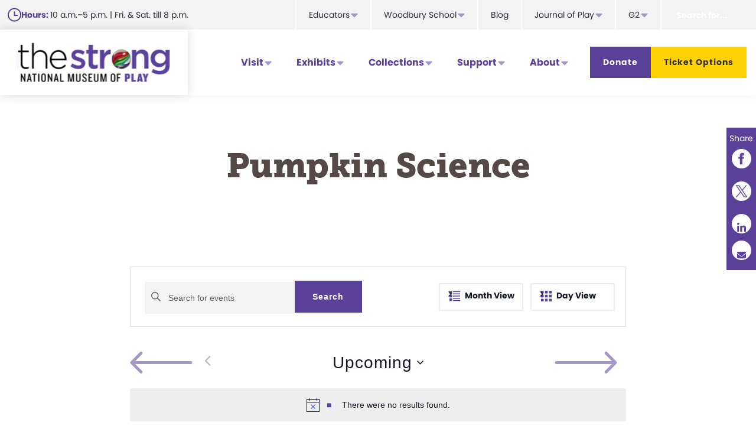

--- FILE ---
content_type: text/html; charset=UTF-8
request_url: https://www.museumofplay.org/series/pumpkin-science/
body_size: 200528
content:


<!DOCTYPE html>
<html lang="en-US">
<head  test="test">
<meta charset="UTF-8" />
<meta name="viewport" content="width=device-width, initial-scale=1" />
<meta name='robots' content='index, follow, max-image-preview:large, max-snippet:-1, max-video-preview:-1' />
	<style>img:is([sizes="auto" i], [sizes^="auto," i]) { contain-intrinsic-size: 3000px 1500px }</style>
	
	<!-- This site is optimized with the Yoast SEO plugin v25.9 - https://yoast.com/wordpress/plugins/seo/ -->
	<title>Pumpkin Science - The Strong National Museum of Play</title>
	<link rel="canonical" href="https://www.museumofplay.org/series/pumpkin-science/" />
	<meta property="og:locale" content="en_US" />
	<meta property="og:type" content="article" />
	<meta property="og:title" content="Pumpkin Science - The Strong National Museum of Play" />
	<meta property="og:url" content="https://www.museumofplay.org/series/pumpkin-science/" />
	<meta property="og:site_name" content="The Strong National Museum of Play" />
	<meta property="article:publisher" content="https://www.facebook.com/TheStrongMuseum/" />
	<meta property="og:image" content="https://www.museumofplay.org/app/uploads/2021/05/The-Strong-Museum-Logo.png" />
	<meta property="og:image:width" content="720" />
	<meta property="og:image:height" content="216" />
	<meta property="og:image:type" content="image/png" />
	<meta name="twitter:card" content="summary_large_image" />
	<meta name="twitter:site" content="@museumofplay" />
	<script type="application/ld+json" class="yoast-schema-graph">{"@context":"https://schema.org","@graph":[{"@type":"WebPage","@id":"https://www.museumofplay.org/series/pumpkin-science/","url":"https://www.museumofplay.org/series/pumpkin-science/","name":"Pumpkin Science - The Strong National Museum of Play","isPartOf":{"@id":"https://www.museumofplay.org/#website"},"datePublished":"2023-09-01T20:45:40+00:00","breadcrumb":{"@id":"https://www.museumofplay.org/series/pumpkin-science/#breadcrumb"},"inLanguage":"en-US","potentialAction":[{"@type":"ReadAction","target":["https://www.museumofplay.org/series/pumpkin-science/"]}]},{"@type":"BreadcrumbList","@id":"https://www.museumofplay.org/series/pumpkin-science/#breadcrumb","itemListElement":[{"@type":"ListItem","position":1,"name":"Home","item":"https://www.museumofplay.org/"},{"@type":"ListItem","position":2,"name":"Pumpkin Science"}]},{"@type":"WebSite","@id":"https://www.museumofplay.org/#website","url":"https://www.museumofplay.org/","name":"The Strong National Museum of Play","description":"Visit the Ultimate Play Destination","publisher":{"@id":"https://www.museumofplay.org/#organization"},"potentialAction":[{"@type":"SearchAction","target":{"@type":"EntryPoint","urlTemplate":"https://www.museumofplay.org/?s={search_term_string}"},"query-input":{"@type":"PropertyValueSpecification","valueRequired":true,"valueName":"search_term_string"}}],"inLanguage":"en-US"},{"@type":"Organization","@id":"https://www.museumofplay.org/#organization","name":"The Strong National Museum of Play","url":"https://www.museumofplay.org/","logo":{"@type":"ImageObject","inLanguage":"en-US","@id":"https://www.museumofplay.org/#/schema/logo/image/","url":"https://www.museumofplay.org/app/uploads/2021/05/The-Strong-Museum-Logo.png","contentUrl":"https://www.museumofplay.org/app/uploads/2021/05/The-Strong-Museum-Logo.png","width":720,"height":216,"caption":"The Strong National Museum of Play"},"image":{"@id":"https://www.museumofplay.org/#/schema/logo/image/"},"sameAs":["https://www.facebook.com/TheStrongMuseum/","https://x.com/museumofplay","https://www.instagram.com/museumofplayroc/","https://www.linkedin.com/company/the-strong/","https://www.youtube.com/user/MuseumofPlay","https://en.wikipedia.org/wiki/The_Strong_National_Museum_of_Play"]}]}</script>
	<!-- / Yoast SEO plugin. -->


<link rel='dns-prefetch' href='//www.museumofplay.org' />
<link rel='dns-prefetch' href='//use.typekit.net' />
<link rel="alternate" type="application/rss+xml" title="The Strong National Museum of Play &raquo; Feed" href="https://www.museumofplay.org/feed/" />
<link rel="alternate" type="application/rss+xml" title="The Strong National Museum of Play &raquo; Comments Feed" href="https://www.museumofplay.org/comments/feed/" />
<link rel="alternate" type="text/calendar" title="The Strong National Museum of Play &raquo; iCal Feed" href="https://www.museumofplay.org/events/?ical=1" />
<script>
window._wpemojiSettings = {"baseUrl":"https:\/\/s.w.org\/images\/core\/emoji\/16.0.1\/72x72\/","ext":".png","svgUrl":"https:\/\/s.w.org\/images\/core\/emoji\/16.0.1\/svg\/","svgExt":".svg","source":{"concatemoji":"https:\/\/www.museumofplay.org\/wp\/wp-includes\/js\/wp-emoji-release.min.js?ver=6.8.2"}};
/*! This file is auto-generated */
!function(s,n){var o,i,e;function c(e){try{var t={supportTests:e,timestamp:(new Date).valueOf()};sessionStorage.setItem(o,JSON.stringify(t))}catch(e){}}function p(e,t,n){e.clearRect(0,0,e.canvas.width,e.canvas.height),e.fillText(t,0,0);var t=new Uint32Array(e.getImageData(0,0,e.canvas.width,e.canvas.height).data),a=(e.clearRect(0,0,e.canvas.width,e.canvas.height),e.fillText(n,0,0),new Uint32Array(e.getImageData(0,0,e.canvas.width,e.canvas.height).data));return t.every(function(e,t){return e===a[t]})}function u(e,t){e.clearRect(0,0,e.canvas.width,e.canvas.height),e.fillText(t,0,0);for(var n=e.getImageData(16,16,1,1),a=0;a<n.data.length;a++)if(0!==n.data[a])return!1;return!0}function f(e,t,n,a){switch(t){case"flag":return n(e,"\ud83c\udff3\ufe0f\u200d\u26a7\ufe0f","\ud83c\udff3\ufe0f\u200b\u26a7\ufe0f")?!1:!n(e,"\ud83c\udde8\ud83c\uddf6","\ud83c\udde8\u200b\ud83c\uddf6")&&!n(e,"\ud83c\udff4\udb40\udc67\udb40\udc62\udb40\udc65\udb40\udc6e\udb40\udc67\udb40\udc7f","\ud83c\udff4\u200b\udb40\udc67\u200b\udb40\udc62\u200b\udb40\udc65\u200b\udb40\udc6e\u200b\udb40\udc67\u200b\udb40\udc7f");case"emoji":return!a(e,"\ud83e\udedf")}return!1}function g(e,t,n,a){var r="undefined"!=typeof WorkerGlobalScope&&self instanceof WorkerGlobalScope?new OffscreenCanvas(300,150):s.createElement("canvas"),o=r.getContext("2d",{willReadFrequently:!0}),i=(o.textBaseline="top",o.font="600 32px Arial",{});return e.forEach(function(e){i[e]=t(o,e,n,a)}),i}function t(e){var t=s.createElement("script");t.src=e,t.defer=!0,s.head.appendChild(t)}"undefined"!=typeof Promise&&(o="wpEmojiSettingsSupports",i=["flag","emoji"],n.supports={everything:!0,everythingExceptFlag:!0},e=new Promise(function(e){s.addEventListener("DOMContentLoaded",e,{once:!0})}),new Promise(function(t){var n=function(){try{var e=JSON.parse(sessionStorage.getItem(o));if("object"==typeof e&&"number"==typeof e.timestamp&&(new Date).valueOf()<e.timestamp+604800&&"object"==typeof e.supportTests)return e.supportTests}catch(e){}return null}();if(!n){if("undefined"!=typeof Worker&&"undefined"!=typeof OffscreenCanvas&&"undefined"!=typeof URL&&URL.createObjectURL&&"undefined"!=typeof Blob)try{var e="postMessage("+g.toString()+"("+[JSON.stringify(i),f.toString(),p.toString(),u.toString()].join(",")+"));",a=new Blob([e],{type:"text/javascript"}),r=new Worker(URL.createObjectURL(a),{name:"wpTestEmojiSupports"});return void(r.onmessage=function(e){c(n=e.data),r.terminate(),t(n)})}catch(e){}c(n=g(i,f,p,u))}t(n)}).then(function(e){for(var t in e)n.supports[t]=e[t],n.supports.everything=n.supports.everything&&n.supports[t],"flag"!==t&&(n.supports.everythingExceptFlag=n.supports.everythingExceptFlag&&n.supports[t]);n.supports.everythingExceptFlag=n.supports.everythingExceptFlag&&!n.supports.flag,n.DOMReady=!1,n.readyCallback=function(){n.DOMReady=!0}}).then(function(){return e}).then(function(){var e;n.supports.everything||(n.readyCallback(),(e=n.source||{}).concatemoji?t(e.concatemoji):e.wpemoji&&e.twemoji&&(t(e.twemoji),t(e.wpemoji)))}))}((window,document),window._wpemojiSettings);
</script>
<link rel='stylesheet' id='genesis-blocks-style-css-css' href='https://www.museumofplay.org/app/plugins/genesis-blocks/dist/style-blocks.build.css?ver=1742401816' media='all' />
<link rel='stylesheet' id='tec-variables-skeleton-css' href='https://www.museumofplay.org/app/plugins/the-events-calendar/common/build/css/variables-skeleton.css?ver=6.9.2' media='all' />
<link rel='stylesheet' id='tribe-common-skeleton-style-css' href='https://www.museumofplay.org/app/plugins/the-events-calendar/common/build/css/common-skeleton.css?ver=6.9.2' media='all' />
<link rel='stylesheet' id='tribe-events-views-v2-bootstrap-datepicker-styles-css' href='https://www.museumofplay.org/app/plugins/the-events-calendar/vendor/bootstrap-datepicker/css/bootstrap-datepicker.standalone.min.css?ver=6.15.1.1' media='all' />
<link rel='stylesheet' id='tribe-tooltipster-css-css' href='https://www.museumofplay.org/app/plugins/the-events-calendar/common/vendor/tooltipster/tooltipster.bundle.min.css?ver=6.9.2' media='all' />
<link rel='stylesheet' id='tribe-events-views-v2-skeleton-css' href='https://www.museumofplay.org/app/plugins/the-events-calendar/build/css/views-skeleton.css?ver=6.15.1.1' media='all' />
<link rel='stylesheet' id='tec-custom-tables-v1-events-virtual-skeleton-css' href='https://www.museumofplay.org/app/plugins/events-calendar-pro/build/css/events-virtual-skeleton.css?ver=7.7.2' media='all' />
<link rel='stylesheet' id='tec-variables-full-css' href='https://www.museumofplay.org/app/plugins/the-events-calendar/common/build/css/variables-full.css?ver=6.9.2' media='all' />
<link rel='stylesheet' id='tribe-common-full-style-css' href='https://www.museumofplay.org/app/plugins/the-events-calendar/common/build/css/common-full.css?ver=6.9.2' media='all' />
<link rel='stylesheet' id='tribe-events-views-v2-full-css' href='https://www.museumofplay.org/app/plugins/the-events-calendar/build/css/views-full.css?ver=6.15.1.1' media='all' />
<link rel='stylesheet' id='tec-custom-tables-v1-events-virtual-full-css' href='https://www.museumofplay.org/app/plugins/events-calendar-pro/build/css/events-virtual-full.css?ver=7.7.2' media='all' />
<link rel='stylesheet' id='tribe-events-pro-mini-calendar-block-styles-css' href='https://www.museumofplay.org/app/plugins/events-calendar-pro/build/css/tribe-events-pro-mini-calendar-block.css?ver=7.7.2' media='all' />
<link rel='stylesheet' id='navigation-pro-css' href='https://www.museumofplay.org/app/themes/navigation-pro/style.css?ver=1.2.0' media='all' />
<style id='navigation-pro-inline-css'>


		a,
		.entry-meta a:focus,
		.entry-meta a:hover,
		.entry-title a,
		.genesis-nav-menu a,
		.genesis-nav-menu .toggle-header-search,
		.genesis-responsive-menu .genesis-nav-menu a:focus,
		.genesis-responsive-menu .genesis-nav-menu a:hover,
		.sidebar .widget-title a,
		.sub-menu-toggle:focus,
		.sub-menu-toggle:hover,
		#genesis-mobile-nav-primary:focus,
		#genesis-mobile-nav-primary:hover {
			color: #5a4099;
		}

		button,
		button:hover,
		button:focus,
		input[type="button"],
		input[type="button"]:focus,
		input[type="button"]:hover,
		input[type="reset"],
		input[type="reset"]:focus,
		input[type="reset"]:hover,
		input[type="submit"],
		input[type="submit"]:focus,
		input[type="submit"]:hover,
		.archive-pagination a:focus,
		.archive-pagination a:hover,
		.archive-pagination li.active a,
		.before-footer-cta button:focus,
		.before-footer-cta button:hover,
		.before-footer-cta input[type="button"]:focus,
		.before-footer-cta input[type="button"]:hover,
		.before-footer-cta input[type="reset"]:focus,
		.before-footer-cta input[type="reset"]:hover,
		.before-footer-cta input[type="submit"]:focus,
		.before-footer-cta input[type="submit"]:hover,
		.before-footer-cta .button:focus,
		.before-footer-cta .button:hover,
		.button,
		.button:focus,
		.button:hover,
		.more-link,
		.more-link:focus,
		.more-link:hover,
		.nav-primary .genesis-nav-menu .sub-menu a:focus,
		.nav-primary .genesis-nav-menu .sub-menu a:hover,
		.site-container div.wpforms-container-full .wpforms-form input[type="submit"],
		.site-container div.wpforms-container-full .wpforms-form button[type="submit"],
		.site-container div.wpforms-container-full .wpforms-form input[type="submit"]:focus,
		.site-container div.wpforms-container-full .wpforms-form input[type="submit"]:hover,
		.site-container div.wpforms-container-full .wpforms-form button[type="submit"]:focus,
		.site-container div.wpforms-container-full .wpforms-form button[type="submit"]:hover,
		.site-title a,
		.site-title a:focus,
		.site-title a:hover {
			background-color: #5a4099;
			color: #ffffff;
		}

		.breadcrumb {
			background-color: #5a4099;
			background-image: linear-gradient(-145deg, rgba(250, 247, 244, 0.2) 0%, #5a4099 50%);
			color: #ffffff;
		}

		.breadcrumb a,
		.breadcrumb a:focus,
		.breadcrumb a:hover {
			color: #ffffff;
		}

		.site-header .genesis-nav-menu > .menu-item > a:focus,
		.site-header .genesis-nav-menu > .menu-item > a:hover,
		.site-header .genesis-nav-menu > .menu-item:focus-within > a,
		.site-header .genesis-nav-menu > .menu-item:hover > a,
		.site-header .genesis-nav-menu > .menu-item.current-menu-item > a{
			/*border-color: #5a4099;*/
		}

		@media only screen and (max-width: 1023px) {
			.genesis-responsive-menu .genesis-nav-menu a:focus,
			.genesis-responsive-menu .genesis-nav-menu a:hover,
			.genesis-responsive-menu .genesis-nav-menu .sub-menu .menu-item a:focus,
			.genesis-responsive-menu .genesis-nav-menu .sub-menu .menu-item a:hover,
			.genesis-responsive-menu.nav-primary .genesis-nav-menu .sub-menu .current-menu-item > a {
				color: #5a4099;
			}
		}

		
		.site-footer {
			background-color: #5a4099;
		}

		.site-footer a,
		.site-footer a:focus,
		.site-footer a:hover,
		.site-footer p,
		.site-footer .genesis-nav-menu a:focus,
		.site-footer .genesis-nav-menu a:hover,
		.site-footer .genesis-nav-menu .current-menu-item > a,
		.site-footer .genesis-nav-menu .current-menu-item > a:focus,
		.site-footer .genesis-nav-menu .current-menu-item > a:hover,
		.site-footer .genesis-nav-menu a,
		.site-footer .widget-title {
			color: #ffffff;
		}
		
		.single .content .entry-content > p:first-of-type {
			border-bottom: 1px solid rgba(0, 0, 0, 0.07);
			font-size: 22px;
			padding-bottom: 34px;
		}
		
</style>
<style id='wp-emoji-styles-inline-css'>

	img.wp-smiley, img.emoji {
		display: inline !important;
		border: none !important;
		box-shadow: none !important;
		height: 1em !important;
		width: 1em !important;
		margin: 0 0.07em !important;
		vertical-align: -0.1em !important;
		background: none !important;
		padding: 0 !important;
	}
</style>
<link rel='stylesheet' id='wp-block-library-css' href='https://www.museumofplay.org/wp/wp-includes/css/dist/block-library/style.min.css?ver=6.8.2' media='all' />
<style id='wp-block-library-inline-css'>
.is-style-xl-text, .editor-styles-wrapper .is-style-xl-text { font-size: 64px; }
.is-style-small-text, .editor-styles-wrapper .is-style-small-text { font-family: Montserrat, sans-serif; font-size: 18px; text-transform: uppercase; letter-spacing: 1px;}
.wp-block-separator.is-style-theme-separator { border-bottom: 1px solid currentColor !important; border-left: 1px solid currentColor; height: 20px !important; margin: 2.2em 0 2em 4em; max-width: 100% !important; }
.wp-block-separator.is-style-squiggly-line-yellow:not(.is-style-wide):not(.is-style-dots):not(.is-style-theme-separator):not(.is-style-light-purple) { background-image: url("https://www.museumofplay.org/app/themes/navigation-pro/images/yellow-squiggle.svg"); height: 12px; opacity: 1; background-repeat: no-repeat; border: none; margin: 1em 0 2em; max-width: 306px; }
.wp-block-separator.is-style-squiggly-line-yellow-centered:not(.is-style-wide):not(.is-style-dots):not(.is-style-theme-separator):not(.is-style-light-purple) { background-image: url("https://www.museumofplay.org/app/themes/navigation-pro/images/yellow-squiggle.svg"); height: 12px; opacity: 1; background-repeat: no-repeat; border: none; margin: 1em auto 2em; max-width: 306px; }
.wp-block-separator.is-style-squiggly-line-purple:not(.is-style-wide):not(.is-style-dots):not(.is-style-theme-separator):not(.is-style-light-purple) { background-image: url("https://www.museumofplay.org/app/themes/navigation-pro/images/purple-squiggle.svg"); height: 12px; opacity: 1; background-repeat: no-repeat; border: none; margin: 1em auto 2em; max-width: 306px; }
.wp-block-separator.is-style-light-purple:not(.is-style-wide):not(.is-style-dots):not(.is-style-theme-separator):not(.is-style-squiggly-line) { background-color: currentColor; height: 6px; opacity: 1; border: none; max-width: 100%; margin: 1em 0; }
</style>
<style id='classic-theme-styles-inline-css'>
/*! This file is auto-generated */
.wp-block-button__link{color:#fff;background-color:#32373c;border-radius:9999px;box-shadow:none;text-decoration:none;padding:calc(.667em + 2px) calc(1.333em + 2px);font-size:1.125em}.wp-block-file__button{background:#32373c;color:#fff;text-decoration:none}
</style>
<link rel='stylesheet' id='image-button-css' href='https://www.museumofplay.org/app/plugins/image-button/style.css?ver=1765973451' media='all' />
<style id='global-styles-inline-css'>
:root{--wp--preset--aspect-ratio--square: 1;--wp--preset--aspect-ratio--4-3: 4/3;--wp--preset--aspect-ratio--3-4: 3/4;--wp--preset--aspect-ratio--3-2: 3/2;--wp--preset--aspect-ratio--2-3: 2/3;--wp--preset--aspect-ratio--16-9: 16/9;--wp--preset--aspect-ratio--9-16: 9/16;--wp--preset--color--black: #000000;--wp--preset--color--cyan-bluish-gray: #abb8c3;--wp--preset--color--white: #ffffff;--wp--preset--color--pale-pink: #f78da7;--wp--preset--color--vivid-red: #cf2e2e;--wp--preset--color--luminous-vivid-orange: #ff6900;--wp--preset--color--luminous-vivid-amber: #fcb900;--wp--preset--color--light-green-cyan: #7bdcb5;--wp--preset--color--vivid-green-cyan: #00d084;--wp--preset--color--pale-cyan-blue: #8ed1fc;--wp--preset--color--vivid-cyan-blue: #0693e3;--wp--preset--color--vivid-purple: #9b51e0;--wp--preset--color--theme-primary: #5a4099;--wp--preset--color--theme-secondary: #ffd204;--wp--preset--gradient--vivid-cyan-blue-to-vivid-purple: linear-gradient(135deg,rgba(6,147,227,1) 0%,rgb(155,81,224) 100%);--wp--preset--gradient--light-green-cyan-to-vivid-green-cyan: linear-gradient(135deg,rgb(122,220,180) 0%,rgb(0,208,130) 100%);--wp--preset--gradient--luminous-vivid-amber-to-luminous-vivid-orange: linear-gradient(135deg,rgba(252,185,0,1) 0%,rgba(255,105,0,1) 100%);--wp--preset--gradient--luminous-vivid-orange-to-vivid-red: linear-gradient(135deg,rgba(255,105,0,1) 0%,rgb(207,46,46) 100%);--wp--preset--gradient--very-light-gray-to-cyan-bluish-gray: linear-gradient(135deg,rgb(238,238,238) 0%,rgb(169,184,195) 100%);--wp--preset--gradient--cool-to-warm-spectrum: linear-gradient(135deg,rgb(74,234,220) 0%,rgb(151,120,209) 20%,rgb(207,42,186) 40%,rgb(238,44,130) 60%,rgb(251,105,98) 80%,rgb(254,248,76) 100%);--wp--preset--gradient--blush-light-purple: linear-gradient(135deg,rgb(255,206,236) 0%,rgb(152,150,240) 100%);--wp--preset--gradient--blush-bordeaux: linear-gradient(135deg,rgb(254,205,165) 0%,rgb(254,45,45) 50%,rgb(107,0,62) 100%);--wp--preset--gradient--luminous-dusk: linear-gradient(135deg,rgb(255,203,112) 0%,rgb(199,81,192) 50%,rgb(65,88,208) 100%);--wp--preset--gradient--pale-ocean: linear-gradient(135deg,rgb(255,245,203) 0%,rgb(182,227,212) 50%,rgb(51,167,181) 100%);--wp--preset--gradient--electric-grass: linear-gradient(135deg,rgb(202,248,128) 0%,rgb(113,206,126) 100%);--wp--preset--gradient--midnight: linear-gradient(135deg,rgb(2,3,129) 0%,rgb(40,116,252) 100%);--wp--preset--font-size--small: 14px;--wp--preset--font-size--medium: 20px;--wp--preset--font-size--large: 20px;--wp--preset--font-size--x-large: 42px;--wp--preset--font-size--x-small: 12px;--wp--preset--font-size--normal: 18px;--wp--preset--font-size--larger: 24px;--wp--preset--spacing--20: 0.44rem;--wp--preset--spacing--30: 0.67rem;--wp--preset--spacing--40: 1rem;--wp--preset--spacing--50: 1.5rem;--wp--preset--spacing--60: 2.25rem;--wp--preset--spacing--70: 3.38rem;--wp--preset--spacing--80: 5.06rem;--wp--preset--shadow--natural: 6px 6px 9px rgba(0, 0, 0, 0.2);--wp--preset--shadow--deep: 12px 12px 50px rgba(0, 0, 0, 0.4);--wp--preset--shadow--sharp: 6px 6px 0px rgba(0, 0, 0, 0.2);--wp--preset--shadow--outlined: 6px 6px 0px -3px rgba(255, 255, 255, 1), 6px 6px rgba(0, 0, 0, 1);--wp--preset--shadow--crisp: 6px 6px 0px rgba(0, 0, 0, 1);}:where(.is-layout-flex){gap: 0.5em;}:where(.is-layout-grid){gap: 0.5em;}body .is-layout-flex{display: flex;}.is-layout-flex{flex-wrap: wrap;align-items: center;}.is-layout-flex > :is(*, div){margin: 0;}body .is-layout-grid{display: grid;}.is-layout-grid > :is(*, div){margin: 0;}:where(.wp-block-columns.is-layout-flex){gap: 2em;}:where(.wp-block-columns.is-layout-grid){gap: 2em;}:where(.wp-block-post-template.is-layout-flex){gap: 1.25em;}:where(.wp-block-post-template.is-layout-grid){gap: 1.25em;}.has-black-color{color: var(--wp--preset--color--black) !important;}.has-cyan-bluish-gray-color{color: var(--wp--preset--color--cyan-bluish-gray) !important;}.has-white-color{color: var(--wp--preset--color--white) !important;}.has-pale-pink-color{color: var(--wp--preset--color--pale-pink) !important;}.has-vivid-red-color{color: var(--wp--preset--color--vivid-red) !important;}.has-luminous-vivid-orange-color{color: var(--wp--preset--color--luminous-vivid-orange) !important;}.has-luminous-vivid-amber-color{color: var(--wp--preset--color--luminous-vivid-amber) !important;}.has-light-green-cyan-color{color: var(--wp--preset--color--light-green-cyan) !important;}.has-vivid-green-cyan-color{color: var(--wp--preset--color--vivid-green-cyan) !important;}.has-pale-cyan-blue-color{color: var(--wp--preset--color--pale-cyan-blue) !important;}.has-vivid-cyan-blue-color{color: var(--wp--preset--color--vivid-cyan-blue) !important;}.has-vivid-purple-color{color: var(--wp--preset--color--vivid-purple) !important;}.has-black-background-color{background-color: var(--wp--preset--color--black) !important;}.has-cyan-bluish-gray-background-color{background-color: var(--wp--preset--color--cyan-bluish-gray) !important;}.has-white-background-color{background-color: var(--wp--preset--color--white) !important;}.has-pale-pink-background-color{background-color: var(--wp--preset--color--pale-pink) !important;}.has-vivid-red-background-color{background-color: var(--wp--preset--color--vivid-red) !important;}.has-luminous-vivid-orange-background-color{background-color: var(--wp--preset--color--luminous-vivid-orange) !important;}.has-luminous-vivid-amber-background-color{background-color: var(--wp--preset--color--luminous-vivid-amber) !important;}.has-light-green-cyan-background-color{background-color: var(--wp--preset--color--light-green-cyan) !important;}.has-vivid-green-cyan-background-color{background-color: var(--wp--preset--color--vivid-green-cyan) !important;}.has-pale-cyan-blue-background-color{background-color: var(--wp--preset--color--pale-cyan-blue) !important;}.has-vivid-cyan-blue-background-color{background-color: var(--wp--preset--color--vivid-cyan-blue) !important;}.has-vivid-purple-background-color{background-color: var(--wp--preset--color--vivid-purple) !important;}.has-black-border-color{border-color: var(--wp--preset--color--black) !important;}.has-cyan-bluish-gray-border-color{border-color: var(--wp--preset--color--cyan-bluish-gray) !important;}.has-white-border-color{border-color: var(--wp--preset--color--white) !important;}.has-pale-pink-border-color{border-color: var(--wp--preset--color--pale-pink) !important;}.has-vivid-red-border-color{border-color: var(--wp--preset--color--vivid-red) !important;}.has-luminous-vivid-orange-border-color{border-color: var(--wp--preset--color--luminous-vivid-orange) !important;}.has-luminous-vivid-amber-border-color{border-color: var(--wp--preset--color--luminous-vivid-amber) !important;}.has-light-green-cyan-border-color{border-color: var(--wp--preset--color--light-green-cyan) !important;}.has-vivid-green-cyan-border-color{border-color: var(--wp--preset--color--vivid-green-cyan) !important;}.has-pale-cyan-blue-border-color{border-color: var(--wp--preset--color--pale-cyan-blue) !important;}.has-vivid-cyan-blue-border-color{border-color: var(--wp--preset--color--vivid-cyan-blue) !important;}.has-vivid-purple-border-color{border-color: var(--wp--preset--color--vivid-purple) !important;}.has-vivid-cyan-blue-to-vivid-purple-gradient-background{background: var(--wp--preset--gradient--vivid-cyan-blue-to-vivid-purple) !important;}.has-light-green-cyan-to-vivid-green-cyan-gradient-background{background: var(--wp--preset--gradient--light-green-cyan-to-vivid-green-cyan) !important;}.has-luminous-vivid-amber-to-luminous-vivid-orange-gradient-background{background: var(--wp--preset--gradient--luminous-vivid-amber-to-luminous-vivid-orange) !important;}.has-luminous-vivid-orange-to-vivid-red-gradient-background{background: var(--wp--preset--gradient--luminous-vivid-orange-to-vivid-red) !important;}.has-very-light-gray-to-cyan-bluish-gray-gradient-background{background: var(--wp--preset--gradient--very-light-gray-to-cyan-bluish-gray) !important;}.has-cool-to-warm-spectrum-gradient-background{background: var(--wp--preset--gradient--cool-to-warm-spectrum) !important;}.has-blush-light-purple-gradient-background{background: var(--wp--preset--gradient--blush-light-purple) !important;}.has-blush-bordeaux-gradient-background{background: var(--wp--preset--gradient--blush-bordeaux) !important;}.has-luminous-dusk-gradient-background{background: var(--wp--preset--gradient--luminous-dusk) !important;}.has-pale-ocean-gradient-background{background: var(--wp--preset--gradient--pale-ocean) !important;}.has-electric-grass-gradient-background{background: var(--wp--preset--gradient--electric-grass) !important;}.has-midnight-gradient-background{background: var(--wp--preset--gradient--midnight) !important;}.has-small-font-size{font-size: var(--wp--preset--font-size--small) !important;}.has-medium-font-size{font-size: var(--wp--preset--font-size--medium) !important;}.has-large-font-size{font-size: var(--wp--preset--font-size--large) !important;}.has-x-large-font-size{font-size: var(--wp--preset--font-size--x-large) !important;}
:where(.wp-block-post-template.is-layout-flex){gap: 1.25em;}:where(.wp-block-post-template.is-layout-grid){gap: 1.25em;}
:where(.wp-block-columns.is-layout-flex){gap: 2em;}:where(.wp-block-columns.is-layout-grid){gap: 2em;}
:root :where(.wp-block-pullquote){font-size: 1.5em;line-height: 1.6;}
</style>
<link rel='stylesheet' id='navigation-pro-fonts-css' href='//use.typekit.net/mdz7fjf.css?ver=1.2.0' media='all' />
<link rel='stylesheet' id='navigation-pro-icons-css' href='https://www.museumofplay.org/app/themes/navigation-pro/lib/css/ionicons.min.css?ver=1.2.0' media='all' />
<link rel='stylesheet' id='navigation-pro-sass-css' href='https://www.museumofplay.org/app/themes/navigation-pro/dist/style.css?ver=1.0.0' media='all' />
<link rel='stylesheet' id='navigation-pro-gutenberg-css' href='https://www.museumofplay.org/app/themes/navigation-pro/lib/gutenberg/front-end.css?ver=1.2.0' media='all' />
<style id='navigation-pro-gutenberg-inline-css'>
.gb-block-post-grid .gb-block-post-grid-byline a:focus,
.gb-block-post-grid .gb-block-post-grid-byline a:hover,
.gb-block-post-grid header .gb-block-post-grid-title a:focus,
.gb-block-post-grid header .gb-block-post-grid-title a:hover {
	color: #5a4099;
}

.site-container .is-style-angled-underlay::before,
.site-container .is-style-overlay .gb-block-post-grid-image,
.site-container .wp-block-quote.is-style-quote-underlay::after,
.site-container .wp-block-quote.is-style-quote-underlay p::after,
.site-container .wp-block-button .wp-block-button__link {
	background-color: #ffd204;
}

.wp-block-button .wp-block-button__link:not(.has-background),
.wp-block-button .wp-block-button__link:not(.has-background):focus,
.wp-block-button .wp-block-button__link:not(.has-background):hover {
	color: #222222;
}

.site-container .wp-block-button.is-style-outline .wp-block-button__link {
	color: #ffd204;
}

.site-container .wp-block-button.is-style-outline .wp-block-button__link:focus,
.site-container .wp-block-button.is-style-outline .wp-block-button__link:hover {
	color: #fff527;
}

.site-container .gb-block-post-grid a.gb-block-post-grid-more-link:focus,
.site-container .gb-block-post-grid a.gb-block-post-grid-more-link:hover,
.site-container figure.is-style-caption-overlay.wp-block-image,
.site-container .is-style-caption-overlay.wp-block-image figcaption,
.site-container .is-style-caption-overlay figure:not(.is-style-caption-overlay),
.site-container .wp-block-pullquote.is-style-solid-color {
	background-color: #5a4099;
}

.site-container .gb-block-post-grid a.gb-block-post-grid-more-link:focus,
.site-container .gb-block-post-grid a.gb-block-post-grid-more-link:hover,
.site-container .is-style-caption-overlay.wp-block-image figcaption,
.site-container .is-style-caption-overlay.wp-block-image figcaption a,
.site-container .wp-block-pullquote.is-style-solid-color {
	color: #ffffff;
}

.has-theme-primary-background-color,
.has-theme-primary-background-color.wp-block-button__link:focus,
.has-theme-primary-background-color.wp-block-button__link:hover,
.has-theme-primary-background-color.wp-block-button__link:visited,
.has-theme-primary-background-color.wp-block-pullquote.is-style-solid-color {
	color: #ffffff;
}

.has-theme-secondary-background-color,
.has-theme-secondary-background-color.wp-block-button__link:focus,
.has-theme-secondary-background-color.wp-block-button__link:hover,
.has-theme-secondary-background-color.wp-block-button__link:visited,
.has-theme-secondary-background-color.wp-block-pullquote.is-style-solid-color,
.is-style-overlay .has-post-thumbnail .gb-block-post-grid-title,
.is-style-overlay .has-post-thumbnail .gb-block-post-grid-title a,
.is-style-overlay .has-post-thumbnail .gb-block-post-grid-title a:focus,
.is-style-overlay .has-post-thumbnail .gb-block-post-grid-title a:hover {
	color: #222222;
}		.site-container .has-x-small-font-size {
			font-size: 12px;
		}		.site-container .has-small-font-size {
			font-size: 14px;
		}		.site-container .has-normal-font-size {
			font-size: 18px;
		}		.site-container .has-large-font-size {
			font-size: 20px;
		}		.site-container .has-larger-font-size {
			font-size: 24px;
		}		.site-container .has-theme-primary-color,
		.site-container .wp-block-button .wp-block-button__link.has-theme-primary-color,
		.site-container .wp-block-button.is-style-outline .wp-block-button__link.has-theme-primary-color {
			color: #5a4099;
		}

		.site-container .has-theme-primary-background-color,
		.site-container .wp-block-button .wp-block-button__link.has-theme-primary-background-color,
		.site-container .wp-block-pullquote.is-style-solid-color.has-theme-primary-background-color {
			background-color: #5a4099;
		}		.site-container .has-theme-secondary-color,
		.site-container .wp-block-button .wp-block-button__link.has-theme-secondary-color,
		.site-container .wp-block-button.is-style-outline .wp-block-button__link.has-theme-secondary-color {
			color: #EFECF5;
		}

		.site-container .has-theme-secondary-background-color,
		.site-container .wp-block-button .wp-block-button__link.has-theme-secondary-background-color,
		.site-container .wp-block-pullquote.is-style-solid-color.has-theme-secondary-background-color {
			background-color: #EFECF5;
		}		.site-container .has-theme-secondary-color,
		.site-container .wp-block-button .wp-block-button__link.has-theme-secondary-color,
		.site-container .wp-block-button.is-style-outline .wp-block-button__link.has-theme-secondary-color {
			color: #ffd204;
		}

		.site-container .has-theme-secondary-background-color,
		.site-container .wp-block-button .wp-block-button__link.has-theme-secondary-background-color,
		.site-container .wp-block-pullquote.is-style-solid-color.has-theme-secondary-background-color {
			background-color: #ffd204;
		}
</style>
<link rel='stylesheet' id='simple-social-icons-font-css' href='https://www.museumofplay.org/app/plugins/simple-social-icons/css/style.css?ver=3.0.2' media='all' />
<script src="https://www.museumofplay.org/wp/wp-includes/js/jquery/jquery.min.js?ver=3.7.1" id="jquery-core-js"></script>
<script src="https://www.museumofplay.org/wp/wp-includes/js/jquery/jquery-migrate.min.js?ver=3.4.1" id="jquery-migrate-js"></script>
<link rel="https://api.w.org/" href="https://www.museumofplay.org/wp-json/" /><link rel="EditURI" type="application/rsd+xml" title="RSD" href="https://www.museumofplay.org/wp/xmlrpc.php?rsd" />
<meta name="generator" content="WordPress 6.8.2" />
<link rel='shortlink' href='https://www.museumofplay.org/?p=21264' />
<link rel="alternate" title="oEmbed (JSON)" type="application/json+oembed" href="https://www.museumofplay.org/wp-json/oembed/1.0/embed?url=https%3A%2F%2Fwww.museumofplay.org%2Fseries%2Fpumpkin-science%2F" />
<link rel="alternate" title="oEmbed (XML)" type="text/xml+oembed" href="https://www.museumofplay.org/wp-json/oembed/1.0/embed?url=https%3A%2F%2Fwww.museumofplay.org%2Fseries%2Fpumpkin-science%2F&#038;format=xml" />
<meta name="tec-api-version" content="v1"><meta name="tec-api-origin" content="https://www.museumofplay.org"><link rel="alternate" href="https://www.museumofplay.org/wp-json/tribe/events/v1/" /><!-- Google Tag Manager -->
<script>(function(w,d,s,l,i){w[l]=w[l]||[];w[l].push({'gtm.start':
new Date().getTime(),event:'gtm.js'});var f=d.getElementsByTagName(s)[0],
j=d.createElement(s),dl=l!='dataLayer'?'&l='+l:'';j.async=true;j.src=
'https://www.googletagmanager.com/gtm.js?id='+i+dl;f.parentNode.insertBefore(j,f);
})(window,document,'script','dataLayer','GTM-PZZ5MR');</script>
<!-- End Google Tag Manager -->
<meta name="google-site-verification" content="d9sITpm2oxk2VHK6WpelajO9qZlCNMrOl0tgISd2pLw" />
    <!--
    Start of global snippet: Please do not remove
    Place this snippet between the <head> and </head> tags on every page of your site.
    -->
    <!-- Google tag (gtag.js) -->
    <script async src="https://www.googletagmanager.com/gtag/js?id=DC-11981516"></script>
    <script>
        window.dataLayer = window.dataLayer || [];

        function gtag() {
            dataLayer.push(arguments);
        }
        gtag('js', new Date());
        gtag('config', 'DC-11981516');
    </script>
    <!-- End of global snippet: Please do not remove -->
    <link rel="icon" href="https://www.museumofplay.org/app/uploads/2021/10/favicon.png" sizes="32x32" />
<link rel="icon" href="https://www.museumofplay.org/app/uploads/2021/10/favicon.png" sizes="192x192" />
<link rel="apple-touch-icon" href="https://www.museumofplay.org/app/uploads/2021/10/favicon.png" />
<meta name="msapplication-TileImage" content="https://www.museumofplay.org/app/uploads/2021/10/favicon.png" />
		<style id="wp-custom-css">
			.post-template-default.single.single-post .site-inner {
    padding-top: 0;
}


.natl-archives-posts {
	box-shadow: 0 0 10px grey;
	border-radius: 5px;
  padding: 2rem;
	margin: 2rem 0;
}
.natl-archives-posts ul li::before {
	display: none;
}
.natl-archives-posts ul {
  margin-bottom: 0px;
	padding-left: 0;
	max-height: 400px;
	overflow: scroll;
}
.natl-archives-posts li {
	margin-bottom: 0px;
}

@media only screen and (max-width: 767px) {
	.natl-archives-posts {
		padding: 1rem;
		margin-bottom: 3rem;
	}
	.natl-archives-posts .gb-container-inside {
		padding: 1rem 0 0;
	}
	.natl-archives-posts h2 {
		font-size: 26px;
	}
	.natl-archives-posts h3 {
		font-size: 22px;
	}
	.natl-archives-posts p {
		font-size: 16px;
		
	}
}

.video-grid-with-modal .videos-list li .info p {
	font-size: 14px;
}

.page-id-1304 .grid {
	display: flex !important;
}

#popmake-19256 {
    padding: 0;
		top: 0 !important;
	font-family: Poppins !important;
}
#popmake-19256 .popmake-close {
        transform: scale(3.5);
        line-height: 0;
        right: 5%;
        top: 5%;
        display: flex;
        justify-content: center;
        width: 1px;
}


#gform_3 .ginput_container--name {
	 display: grid;
	 grid-template-columns: 1fr 1fr;
	 column-gap: 2%;
	 row-gap: 16px;
}
 #gform_3 .ginput_container--name span {
	 padding: 0;
}
 @media screen and (max-width: 640px) {
	 #gform_3 {
		 grid-template-columns: 1fr;
		 column-gap: 0;
	}
}		</style>
		</head>
<body class="tribe-theme-genesis wp-singular tribe_event_series-template-default single single-tribe_event_series postid-21264 wp-custom-logo wp-embed-responsive wp-theme-genesis wp-child-theme-navigation-pro tribe-no-js header-full-width full-width-content genesis-breadcrumbs-hidden unboxed"><div class="site-container"><ul class="genesis-skip-link"><li><a href="#genesis-content" class="screen-reader-shortcut"> Skip to main content</a></li></ul>
<header id="header">  
            <div id="utility-bar">
            <div class="utility-bar-message"><img src="/app/themes/navigation-pro/images/clock.svg" alt="hours of operation"><p><strong>Hours: </strong>10 a.m.–5 p.m. | Fri. & Sat. till 8 p.m.</p></div><ul class="utility-bar-menu"><li class=' menu-item menu-item-type-post_type menu-item-object-page menu-item-has-children'><a href="https://www.museumofplay.org/educators/">Educators</a><span class="submenu-toggle"><svg width="20" height="20" viewBox="0 0 20 20" fill="none" xmlns="http://www.w3.org/2000/svg">
<g clip-path="url(#clip0_4463_2344)">
<path d="M6.6665 3.44888C6.6665 2.17616 8.20528 1.53877 9.10523 2.43872L15.6564 8.98985C16.2142 9.54774 16.2142 10.4523 15.6564 11.0102L9.10523 17.5613C8.20528 18.4612 6.6665 17.8238 6.6665 16.5511L6.6665 3.44888Z" fill="#A496C7"/>
</g>
<defs>
<clipPath id="clip0_4463_2344">
<rect width="20" height="20" fill="white" transform="translate(0 20) rotate(-90)"/>
</clipPath>
</defs>
</svg>
</span><div class='sub-menu-wrap'><ul class="sub-menu">
<li class=' menu-item menu-item-type-post_type menu-item-object-page'><a href="https://www.museumofplay.org/educators/field-trips/">Field Trips</a></li>
<li class=' menu-item menu-item-type-post_type menu-item-object-page'><a href="https://www.museumofplay.org/educators/programs-for-grades-7-to-12/">Grades 7 to 12</a></li>
<li class=' menu-item menu-item-type-post_type menu-item-object-page'><a href="https://www.museumofplay.org/educators/college-and-university-programs/">College and University Programs</a></li>
<li class=' menu-item menu-item-type-post_type menu-item-object-page'><a href="https://www.museumofplay.org/educators/professional-development/">Professional Development</a></li>
<li class=' menu-item menu-item-type-post_type menu-item-object-page'><a href="https://www.museumofplay.org/educators/get-in-the-game/">Get in the Game</a></li>
<li class=' menu-item menu-item-type-post_type menu-item-object-page'><a href="https://www.museumofplay.org/visit/hours-and-admissions/scouts/">Scouts</a></li>
</ul>
</li>
<li class=' menu-item menu-item-type-post_type menu-item-object-page menu-item-has-children'><a href="https://www.museumofplay.org/woodbury-school/">Woodbury School</a><span class="submenu-toggle"><svg width="20" height="20" viewBox="0 0 20 20" fill="none" xmlns="http://www.w3.org/2000/svg">
<g clip-path="url(#clip0_4463_2344)">
<path d="M6.6665 3.44888C6.6665 2.17616 8.20528 1.53877 9.10523 2.43872L15.6564 8.98985C16.2142 9.54774 16.2142 10.4523 15.6564 11.0102L9.10523 17.5613C8.20528 18.4612 6.6665 17.8238 6.6665 16.5511L6.6665 3.44888Z" fill="#A496C7"/>
</g>
<defs>
<clipPath id="clip0_4463_2344">
<rect width="20" height="20" fill="white" transform="translate(0 20) rotate(-90)"/>
</clipPath>
</defs>
</svg>
</span><div class='sub-menu-wrap'><ul class="sub-menu">
<li class=' menu-item menu-item-type-post_type menu-item-object-page'><a href="https://www.museumofplay.org/woodbury-school/woodbury-school-faq/">Woodbury School FAQs</a></li>
<li class=' menu-item menu-item-type-post_type menu-item-object-page'><a href="https://www.museumofplay.org/woodbury-school/woodbury-school-staff/">Woodbury School Staff</a></li>
<li class=' menu-item menu-item-type-post_type menu-item-object-page'><a href="https://www.museumofplay.org/woodbury-school/current-academic-calendar/">Current Academic Calendar</a></li>
</ul>
</li>
<li class=' menu-item menu-item-type-post_type menu-item-object-page'><a href="https://www.museumofplay.org/blog/">Blog</a></li>
<li class=' menu-item menu-item-type-post_type menu-item-object-page menu-item-has-children'><a href="https://www.museumofplay.org/journalofplay/">Journal of Play</a><span class="submenu-toggle"><svg width="20" height="20" viewBox="0 0 20 20" fill="none" xmlns="http://www.w3.org/2000/svg">
<g clip-path="url(#clip0_4463_2344)">
<path d="M6.6665 3.44888C6.6665 2.17616 8.20528 1.53877 9.10523 2.43872L15.6564 8.98985C16.2142 9.54774 16.2142 10.4523 15.6564 11.0102L9.10523 17.5613C8.20528 18.4612 6.6665 17.8238 6.6665 16.5511L6.6665 3.44888Z" fill="#A496C7"/>
</g>
<defs>
<clipPath id="clip0_4463_2344">
<rect width="20" height="20" fill="white" transform="translate(0 20) rotate(-90)"/>
</clipPath>
</defs>
</svg>
</span><div class='sub-menu-wrap'><ul class="sub-menu">
<li class=' menu-item menu-item-type-post_type menu-item-object-page'><a href="https://www.museumofplay.org/journalofplay/about/">About</a></li>
<li class=' menu-item menu-item-type-custom menu-item-object-custom'><a href="https://www.museumofplay.org/journalofplay/issues/">Journal Issues</a></li>
<li class=' menu-item menu-item-type-post_type menu-item-object-page'><a href="https://www.museumofplay.org/journalofplay/authors/">Information for Authors</a></li>
<li class=' menu-item menu-item-type-post_type menu-item-object-page'><a href="https://www.museumofplay.org/journalofplay/book-reviews/">Book Reviews</a></li>
<li class=' menu-item menu-item-type-post_type menu-item-object-page'><a href="https://www.museumofplay.org/journalofplay/subscribe/">Subscribe</a></li>
</ul>
</li>
<li class=' menu-item menu-item-type-custom menu-item-object-custom menu-item-has-children'><a href="https://www.museumofplay.org/g2/">G2</a><span class="submenu-toggle"><svg width="20" height="20" viewBox="0 0 20 20" fill="none" xmlns="http://www.w3.org/2000/svg">
<g clip-path="url(#clip0_4463_2344)">
<path d="M6.6665 3.44888C6.6665 2.17616 8.20528 1.53877 9.10523 2.43872L15.6564 8.98985C16.2142 9.54774 16.2142 10.4523 15.6564 11.0102L9.10523 17.5613C8.20528 18.4612 6.6665 17.8238 6.6665 16.5511L6.6665 3.44888Z" fill="#A496C7"/>
</g>
<defs>
<clipPath id="clip0_4463_2344">
<rect width="20" height="20" fill="white" transform="translate(0 20) rotate(-90)"/>
</clipPath>
</defs>
</svg>
</span><div class='sub-menu-wrap'><ul class="sub-menu">
<li class=' menu-item menu-item-type-custom menu-item-object-custom'><a href="https://www.museumofplay.org/g2/about/">About</a></li>
<li class=' menu-item menu-item-type-custom menu-item-object-custom'><a href="https://www.museumofplay.org/g2/volunteers/">Volunteers</a></li>
<li class=' menu-item menu-item-type-custom menu-item-object-custom'><a href="https://www.museumofplay.org/g2/benefits-of-play/">Benefits of Play</a></li>
<li class=' menu-item menu-item-type-custom menu-item-object-custom'><a href="https://www.museumofplay.org/g2/schools/">Schools</a></li>
</ul>
</li>
</ul>                <div class="utility-bar-search">
                    <span class="search-icon">
                        <img alt="search-icon" src="/app/themes/navigation-pro/images/search-icon.svg">
                    </span> 
                    <form class="search-form" method="get" action="https://www.museumofplay.org" role="search">
                        <label class="search-form-label screen-reader-text" for="searchform-1">Search for...</label>
                        <input class="search-form-input" type="search" name="s" id="searchform-1" placeholder="Search for...">
                        <input class="search-form-submit" type="submit" value="Search">
                        <meta content="https://www.museumofplay.org/?s={s}">
                    </form>
                </div>
                        </div>
            <div class="desktop">
        <div class="logo">
            <a href="/" class="custom-logo-link" rel="home"><svg width="300" height="93" viewBox="0 0 240 87" fill="none" xmlns="http://www.w3.org/2000/svg" xmlns:xlink="http://www.w3.org/1999/xlink" role="img" aria-label="Museum of Play logo">
  <rect width="240" height="87" fill="url(#pattern0)"/>
  <rect x="147" y="21" width="31" height="33" fill="white"/>
  <rect id="spinLogo" x="148" y="23" width="31" height="31" fill="url(#pattern1)"/>
  <defs>
  <pattern id="pattern0" patternContentUnits="objectBoundingBox" width="1" height="1">
  <use xlink:href="#image0_2602_9240" transform="translate(0 0.146905) scale(0.000386698 0.00106675)"/>
  </pattern>
  <pattern id="pattern1" patternContentUnits="objectBoundingBox" width="1" height="1">
  <use xlink:href="#image0_2602_9240" transform="translate(-4.75101 -0.325621) scale(0.00299379)"/>
  </pattern>
  <image id="image0_2602_9240" width="2586" height="662" xlink:href="[data-uri]"/>
  </defs>
  </svg></a>
        </div>
        <ul class="desktop-nav">
            <li class=' menu-item menu-item-type-post_type menu-item-object-page menu-item-has-children'><a href="https://www.museumofplay.org/visit/">Visit</a><span class="submenu-toggle"><svg width="20" height="20" viewBox="0 0 20 20" fill="none" xmlns="http://www.w3.org/2000/svg">
<g clip-path="url(#clip0_4463_2344)">
<path d="M6.6665 3.44888C6.6665 2.17616 8.20528 1.53877 9.10523 2.43872L15.6564 8.98985C16.2142 9.54774 16.2142 10.4523 15.6564 11.0102L9.10523 17.5613C8.20528 18.4612 6.6665 17.8238 6.6665 16.5511L6.6665 3.44888Z" fill="#A496C7"/>
</g>
<defs>
<clipPath id="clip0_4463_2344">
<rect width="20" height="20" fill="white" transform="translate(0 20) rotate(-90)"/>
</clipPath>
</defs>
</svg>
</span><div class='sub-menu-wrap'><ul class="sub-menu">
<li class=' menu-item menu-item-type-post_type menu-item-object-page menu-item-has-children'><a href="https://www.museumofplay.org/visit/hours-and-admissions/">Hours and Admission</a></li>
<li class=' menu-item menu-item-type-post_type menu-item-object-page'><a href="https://www.museumofplay.org/visit/group-admission/">Group Admission</a></li>
<li class=' menu-item menu-item-type-post_type menu-item-object-page'><a href="https://www.museumofplay.org/visit/directions-and-parking/">Directions and Parking</a></li>
<li class=' menu-item menu-item-type-custom menu-item-object-custom'><a href="/events/">Events Calendar</a></li>
<li class=' menu-item menu-item-type-post_type menu-item-object-page menu-item-has-children'><a href="https://www.museumofplay.org/visit/membership/">Membership</a></li>
<li class=' menu-item menu-item-type-post_type menu-item-object-page'><a href="https://www.museumofplay.org/visit/camps-at-the-strong/">Camps at The Strong</a></li>
<li class=' menu-item menu-item-type-post_type menu-item-object-page'><a href="https://www.museumofplay.org/visit/accessibility/">Accessibility</a></li>
<li class=' menu-item menu-item-type-post_type menu-item-object-page'><a href="https://www.museumofplay.org/visit/party-packages/">Party Packages</a></li>
<li class=' menu-item menu-item-type-post_type menu-item-object-page'><a href="https://www.museumofplay.org/visit/museum-rentals/">Museum Rentals</a></li>
<li class=' menu-item menu-item-type-post_type menu-item-object-page'><a href="https://www.museumofplay.org/visit/dine-and-shop/">Dine and Shop</a></li>
<li class=' menu-item menu-item-type-post_type menu-item-object-page'><a href="https://www.museumofplay.org/visit/safety-and-security/">Safety and Security</a></li>
<li class=' menu-item menu-item-type-post_type menu-item-object-page'><a href="https://www.museumofplay.org/visit/donation-requests/">Donation Requests</a></li>
</ul>
</li>
<li class=' menu-item menu-item-type-post_type menu-item-object-page menu-item-has-children'><a href="https://www.museumofplay.org/exhibits/">Exhibits</a><span class="submenu-toggle"><svg width="20" height="20" viewBox="0 0 20 20" fill="none" xmlns="http://www.w3.org/2000/svg">
<g clip-path="url(#clip0_4463_2344)">
<path d="M6.6665 3.44888C6.6665 2.17616 8.20528 1.53877 9.10523 2.43872L15.6564 8.98985C16.2142 9.54774 16.2142 10.4523 15.6564 11.0102L9.10523 17.5613C8.20528 18.4612 6.6665 17.8238 6.6665 16.5511L6.6665 3.44888Z" fill="#A496C7"/>
</g>
<defs>
<clipPath id="clip0_4463_2344">
<rect width="20" height="20" fill="white" transform="translate(0 20) rotate(-90)"/>
</clipPath>
</defs>
</svg>
</span><div class='sub-menu-wrap'><ul class="sub-menu">
<li class=' menu-item menu-item-type-post_type menu-item-object-page'><a href="https://www.museumofplay.org/exhibits/museum-exhibits/">Museum Exhibits</a></li>
<li class=' menu-item menu-item-type-post_type menu-item-object-page'><a href="https://www.museumofplay.org/exhibits/online-exhibits/">Online Exhibits</a></li>
<li class=' menu-item menu-item-type-post_type menu-item-object-page'><a href="https://www.museumofplay.org/exhibits/toy-hall-of-fame/">National Toy Hall of Fame</a></li>
<li class=' menu-item menu-item-type-post_type menu-item-object-page'><a href="https://www.museumofplay.org/exhibits/world-video-game-hall-of-fame/">World Video Game Hall of Fame</a></li>
<li class=' menu-item menu-item-type-custom menu-item-object-custom'><a href="https://www.museumofplay.org/exhibit/skyline-climb/">Skyline Climb</a></li>
<li class=' menu-item menu-item-type-custom menu-item-object-custom'><a href="https://www.museumofplay.org/exhibit/play-lab/">Play Lab</a></li>
<li class=' menu-item menu-item-type-post_type menu-item-object-exhibit'><a href="https://www.museumofplay.org/exhibit/dancing-wings-butterfly-garden/">Butterfly Garden</a></li>
<li class=' menu-item menu-item-type-post_type menu-item-object-exhibit'><a href="https://www.museumofplay.org/exhibit/carousel-and-train/">Carousel and Train</a></li>
</ul>
</li>
<li class=' menu-item menu-item-type-post_type menu-item-object-page menu-item-has-children'><a href="https://www.museumofplay.org/collections/">Collections</a><span class="submenu-toggle"><svg width="20" height="20" viewBox="0 0 20 20" fill="none" xmlns="http://www.w3.org/2000/svg">
<g clip-path="url(#clip0_4463_2344)">
<path d="M6.6665 3.44888C6.6665 2.17616 8.20528 1.53877 9.10523 2.43872L15.6564 8.98985C16.2142 9.54774 16.2142 10.4523 15.6564 11.0102L9.10523 17.5613C8.20528 18.4612 6.6665 17.8238 6.6665 16.5511L6.6665 3.44888Z" fill="#A496C7"/>
</g>
<defs>
<clipPath id="clip0_4463_2344">
<rect width="20" height="20" fill="white" transform="translate(0 20) rotate(-90)"/>
</clipPath>
</defs>
</svg>
</span><div class='sub-menu-wrap'><ul class="sub-menu">
<li class=' menu-item menu-item-type-custom menu-item-object-custom'><a href="https://onlinecollection.museumofplay.org/ArgusNet/Portal/Public.aspx">Search Collections</a></li>
<li class=' menu-item menu-item-type-post_type menu-item-object-page'><a href="https://www.museumofplay.org/collections/brian-sutton-smith-library-archives-of-play/">Brian Sutton-Smith Library &#038; Archives of Play</a></li>
<li class=' menu-item menu-item-type-post_type menu-item-object-page menu-item-has-children'><a href="https://www.museumofplay.org/collections/icheg/">International Center for the History of Electronic Games</a></li>
<li class=' menu-item menu-item-type-post_type menu-item-object-page'><a href="https://www.museumofplay.org/collections/national-archives-of-game-show-history/">The National Archives of Game Show History</a></li>
<li class=' menu-item menu-item-type-post_type menu-item-object-page'><a href="https://www.museumofplay.org/collections/research-access/">Research Access</a></li>
<li class=' menu-item menu-item-type-post_type menu-item-object-page'><a href="https://www.museumofplay.org/collections/research-fellowships/">Research Fellowships</a></li>
<li class=' menu-item menu-item-type-post_type menu-item-object-page'><a href="https://www.museumofplay.org/collections/donate-an-artifact/">Donate an Artifact</a></li>
<li class=' menu-item menu-item-type-post_type menu-item-object-page'><a href="https://www.museumofplay.org/collections/preservation/">Preservation</a></li>
</ul>
</li>
<li class=' menu-item menu-item-type-post_type menu-item-object-page menu-item-has-children'><a href="https://www.museumofplay.org/support/">Support</a><span class="submenu-toggle"><svg width="20" height="20" viewBox="0 0 20 20" fill="none" xmlns="http://www.w3.org/2000/svg">
<g clip-path="url(#clip0_4463_2344)">
<path d="M6.6665 3.44888C6.6665 2.17616 8.20528 1.53877 9.10523 2.43872L15.6564 8.98985C16.2142 9.54774 16.2142 10.4523 15.6564 11.0102L9.10523 17.5613C8.20528 18.4612 6.6665 17.8238 6.6665 16.5511L6.6665 3.44888Z" fill="#A496C7"/>
</g>
<defs>
<clipPath id="clip0_4463_2344">
<rect width="20" height="20" fill="white" transform="translate(0 20) rotate(-90)"/>
</clipPath>
</defs>
</svg>
</span><div class='sub-menu-wrap'><ul class="sub-menu">
<li class=' menu-item menu-item-type-post_type menu-item-object-page menu-item-has-children'><a href="https://www.museumofplay.org/support/individual-giving/">Individual Giving</a></li>
<li class=' menu-item menu-item-type-post_type menu-item-object-page menu-item-has-children'><a href="https://www.museumofplay.org/support/corporate-giving/">Corporate Giving</a></li>
<li class=' menu-item menu-item-type-custom menu-item-object-custom'><a href="https://museumofplay.ejoinme.org/MyEvents/PlayBall2025/tabid/1541184/Default.aspx">The Play Ball</a></li>
<li class=' menu-item menu-item-type-post_type menu-item-object-page menu-item-has-children'><a href="https://www.museumofplay.org/support/expansion-campaign/">Expansion Campaign</a></li>
</ul>
</li>
<li class=' menu-item menu-item-type-post_type menu-item-object-page menu-item-has-children'><a href="https://www.museumofplay.org/about/">About</a><span class="submenu-toggle"><svg width="20" height="20" viewBox="0 0 20 20" fill="none" xmlns="http://www.w3.org/2000/svg">
<g clip-path="url(#clip0_4463_2344)">
<path d="M6.6665 3.44888C6.6665 2.17616 8.20528 1.53877 9.10523 2.43872L15.6564 8.98985C16.2142 9.54774 16.2142 10.4523 15.6564 11.0102L9.10523 17.5613C8.20528 18.4612 6.6665 17.8238 6.6665 16.5511L6.6665 3.44888Z" fill="#A496C7"/>
</g>
<defs>
<clipPath id="clip0_4463_2344">
<rect width="20" height="20" fill="white" transform="translate(0 20) rotate(-90)"/>
</clipPath>
</defs>
</svg>
</span><div class='sub-menu-wrap'><ul class="sub-menu">
<li class=' menu-item menu-item-type-post_type menu-item-object-page'><a href="https://www.museumofplay.org/about/margaret-woodbury-strong/">Margaret Woodbury Strong</a></li>
<li class=' menu-item menu-item-type-custom menu-item-object-custom'><a href="/museum-news/">Museum News</a></li>
<li class=' menu-item menu-item-type-post_type menu-item-object-page'><a href="https://www.museumofplay.org/about/board-of-trustees/">Board of Trustees</a></li>
<li class=' menu-item menu-item-type-post_type menu-item-object-page'><a href="https://www.museumofplay.org/about/play-makers-leadership-council/">Play Makers Leadership Council</a></li>
<li class=' menu-item menu-item-type-post_type menu-item-object-page'><a href="https://www.museumofplay.org/jobs/">Careers &#038; Internships</a></li>
<li class=' menu-item menu-item-type-post_type menu-item-object-page'><a href="https://www.museumofplay.org/about/community-access/">Community Access</a></li>
<li class=' menu-item menu-item-type-post_type menu-item-object-page'><a href="https://www.museumofplay.org/about/press-room/">Press Room</a></li>
<li class=' menu-item menu-item-type-post_type menu-item-object-page menu-item-has-children'><a href="https://www.museumofplay.org/about/annual-reports/">Annual Reports</a></li>
<li class=' menu-item menu-item-type-post_type menu-item-object-page'><a href="https://www.museumofplay.org/about/books/">Books</a></li>
<li class=' menu-item menu-item-type-post_type menu-item-object-page'><a href="https://www.museumofplay.org/about/play-quotes/">Play Quotes</a></li>
</ul>
</li>
        </ul>
        <div class="cta-wrap"><a href="https://secure.qgiv.com/for/strongmuseum" class="cta-button button purple" target="">Donate</a><a href="https://www.museumofplay.org/visit/hours-and-admissions" class="cta-button button yellow" target="">Ticket Options</a></div>    </div>
    <div class="mobile">
        <a href="/" class="custom-logo-link" rel="home"><img src="https://www.museumofplay.org/app/themes/navigation-pro/images/strong-logo.png" alt="Museum of Play mobile logo" /></a>
        <div class="mobile-toggle"><svg width="21" height="25" viewBox="0 0 21 25" fill="none" xmlns="http://www.w3.org/2000/svg">
<path d="M0 5.15588C0 4.35901 0.65625 3.65588 1.5 3.65588H19.5C20.2969 3.65588 21 4.35901 21 5.15588C21 5.99963 20.2969 6.65588 19.5 6.65588H1.5C0.65625 6.65588 0 5.99963 0 5.15588ZM0 12.6559C0 11.859 0.65625 11.1559 1.5 11.1559H19.5C20.2969 11.1559 21 11.859 21 12.6559C21 13.4996 20.2969 14.1559 19.5 14.1559H1.5C0.65625 14.1559 0 13.4996 0 12.6559ZM21 20.1559C21 20.9996 20.2969 21.6559 19.5 21.6559H1.5C0.65625 21.6559 0 20.9996 0 20.1559C0 19.359 0.65625 18.6559 1.5 18.6559H19.5C20.2969 18.6559 21 19.359 21 20.1559Z" fill="white"/>
</svg>
<span>Menu</span></div>
        <div class="menu-wrapper">
            <div class="hide-menu-wrapper"><svg width="16" height="16" viewBox="0 0 16 16" fill="none" xmlns="http://www.w3.org/2000/svg">
<path d="M15.0312 3.07812L10.1094 8L15.0312 12.9688C15.6406 13.5312 15.6406 14.5156 15.0312 15.0781C14.4688 15.6875 13.4844 15.6875 12.9219 15.0781L8 10.1562L3.03125 15.0781C2.46875 15.6875 1.48438 15.6875 0.921875 15.0781C0.3125 14.5156 0.3125 13.5312 0.921875 12.9688L5.84375 8L0.921875 3.07812C0.3125 2.51562 0.3125 1.53125 0.921875 0.96875C1.48438 0.359375 2.46875 0.359375 3.03125 0.96875L8 5.89062L12.9219 0.96875C13.4844 0.359375 14.4688 0.359375 15.0312 0.96875C15.6406 1.53125 15.6406 2.51562 15.0312 3.07812Z" fill="white"/>
</svg>
</div>
                            <div class="mobile-search">
                    <form class="search-form" method="get" action="https://www.museumofplay.org" role="search">
                        <label class="search-form-label screen-reader-text" for="searchform-1">Search for...</label>
                        <input class="search-form-input" type="search" name="s" id="searchform-1" placeholder="Search for...">
                        <input class="search-form-submit" type="submit" value="Search">
                        <meta content="https://www.museumofplay.org/?s={s}">
                    </form>
                    <span class="search-icon">
                        <img alt="search-icon" src="/app/themes/navigation-pro/images/search-white.svg">
                    </span>
                </div>
                            <ul id="menu">
                <li class=' menu-item menu-item-type-post_type menu-item-object-page menu-item-has-children'><a href="https://www.museumofplay.org/visit/">Visit</a><span class="submenu-toggle"><svg width="20" height="20" viewBox="0 0 20 20" fill="none" xmlns="http://www.w3.org/2000/svg">
<g clip-path="url(#clip0_4463_2344)">
<path d="M6.6665 3.44888C6.6665 2.17616 8.20528 1.53877 9.10523 2.43872L15.6564 8.98985C16.2142 9.54774 16.2142 10.4523 15.6564 11.0102L9.10523 17.5613C8.20528 18.4612 6.6665 17.8238 6.6665 16.5511L6.6665 3.44888Z" fill="#A496C7"/>
</g>
<defs>
<clipPath id="clip0_4463_2344">
<rect width="20" height="20" fill="white" transform="translate(0 20) rotate(-90)"/>
</clipPath>
</defs>
</svg>
</span><ul class="sub-menu">

<li class='menu-item-back'><a href='#'><svg width="20" height="20" viewBox="0 0 20 20" fill="none" xmlns="http://www.w3.org/2000/svg">
<g clip-path="url(#clip0_4463_2344)">
<path d="M6.6665 3.44888C6.6665 2.17616 8.20528 1.53877 9.10523 2.43872L15.6564 8.98985C16.2142 9.54774 16.2142 10.4523 15.6564 11.0102L9.10523 17.5613C8.20528 18.4612 6.6665 17.8238 6.6665 16.5511L6.6665 3.44888Z" fill="#A496C7"/>
</g>
<defs>
<clipPath id="clip0_4463_2344">
<rect width="20" height="20" fill="white" transform="translate(0 20) rotate(-90)"/>
</clipPath>
</defs>
</svg>
 Back</a></li>
<div class="hide-menu-wrapper-from-sub-menu"><svg width="16" height="16" viewBox="0 0 16 16" fill="none" xmlns="http://www.w3.org/2000/svg">
<path d="M15.0312 3.07812L10.1094 8L15.0312 12.9688C15.6406 13.5312 15.6406 14.5156 15.0312 15.0781C14.4688 15.6875 13.4844 15.6875 12.9219 15.0781L8 10.1562L3.03125 15.0781C2.46875 15.6875 1.48438 15.6875 0.921875 15.0781C0.3125 14.5156 0.3125 13.5312 0.921875 12.9688L5.84375 8L0.921875 3.07812C0.3125 2.51562 0.3125 1.53125 0.921875 0.96875C1.48438 0.359375 2.46875 0.359375 3.03125 0.96875L8 5.89062L12.9219 0.96875C13.4844 0.359375 14.4688 0.359375 15.0312 0.96875C15.6406 1.53125 15.6406 2.51562 15.0312 3.07812Z" fill="white"/>
</svg>
</div>
<li class='menu-item-parent'><a href="https://www.museumofplay.org/visit/">Visit</a></li><li class=' menu-item menu-item-type-post_type menu-item-object-page menu-item-has-children'><a href="https://www.museumofplay.org/visit/hours-and-admissions/">Hours and Admission</a></li>
<li class=' menu-item menu-item-type-post_type menu-item-object-page'><a href="https://www.museumofplay.org/visit/group-admission/">Group Admission</a></li>
<li class=' menu-item menu-item-type-post_type menu-item-object-page'><a href="https://www.museumofplay.org/visit/directions-and-parking/">Directions and Parking</a></li>
<li class=' menu-item menu-item-type-custom menu-item-object-custom'><a href="/events/">Events Calendar</a></li>
<li class=' menu-item menu-item-type-post_type menu-item-object-page menu-item-has-children'><a href="https://www.museumofplay.org/visit/membership/">Membership</a></li>
<li class=' menu-item menu-item-type-post_type menu-item-object-page'><a href="https://www.museumofplay.org/visit/camps-at-the-strong/">Camps at The Strong</a></li>
<li class=' menu-item menu-item-type-post_type menu-item-object-page'><a href="https://www.museumofplay.org/visit/accessibility/">Accessibility</a></li>
<li class=' menu-item menu-item-type-post_type menu-item-object-page'><a href="https://www.museumofplay.org/visit/party-packages/">Party Packages</a></li>
<li class=' menu-item menu-item-type-post_type menu-item-object-page'><a href="https://www.museumofplay.org/visit/museum-rentals/">Museum Rentals</a></li>
<li class=' menu-item menu-item-type-post_type menu-item-object-page'><a href="https://www.museumofplay.org/visit/dine-and-shop/">Dine and Shop</a></li>
<li class=' menu-item menu-item-type-post_type menu-item-object-page'><a href="https://www.museumofplay.org/visit/safety-and-security/">Safety and Security</a></li>
<li class=' menu-item menu-item-type-post_type menu-item-object-page'><a href="https://www.museumofplay.org/visit/donation-requests/">Donation Requests</a></li>
</ul>
</li>
<li class=' menu-item menu-item-type-post_type menu-item-object-page menu-item-has-children'><a href="https://www.museumofplay.org/exhibits/">Exhibits</a><span class="submenu-toggle"><svg width="20" height="20" viewBox="0 0 20 20" fill="none" xmlns="http://www.w3.org/2000/svg">
<g clip-path="url(#clip0_4463_2344)">
<path d="M6.6665 3.44888C6.6665 2.17616 8.20528 1.53877 9.10523 2.43872L15.6564 8.98985C16.2142 9.54774 16.2142 10.4523 15.6564 11.0102L9.10523 17.5613C8.20528 18.4612 6.6665 17.8238 6.6665 16.5511L6.6665 3.44888Z" fill="#A496C7"/>
</g>
<defs>
<clipPath id="clip0_4463_2344">
<rect width="20" height="20" fill="white" transform="translate(0 20) rotate(-90)"/>
</clipPath>
</defs>
</svg>
</span><ul class="sub-menu">

<li class='menu-item-back'><a href='#'><svg width="20" height="20" viewBox="0 0 20 20" fill="none" xmlns="http://www.w3.org/2000/svg">
<g clip-path="url(#clip0_4463_2344)">
<path d="M6.6665 3.44888C6.6665 2.17616 8.20528 1.53877 9.10523 2.43872L15.6564 8.98985C16.2142 9.54774 16.2142 10.4523 15.6564 11.0102L9.10523 17.5613C8.20528 18.4612 6.6665 17.8238 6.6665 16.5511L6.6665 3.44888Z" fill="#A496C7"/>
</g>
<defs>
<clipPath id="clip0_4463_2344">
<rect width="20" height="20" fill="white" transform="translate(0 20) rotate(-90)"/>
</clipPath>
</defs>
</svg>
 Back</a></li>
<div class="hide-menu-wrapper-from-sub-menu"><svg width="16" height="16" viewBox="0 0 16 16" fill="none" xmlns="http://www.w3.org/2000/svg">
<path d="M15.0312 3.07812L10.1094 8L15.0312 12.9688C15.6406 13.5312 15.6406 14.5156 15.0312 15.0781C14.4688 15.6875 13.4844 15.6875 12.9219 15.0781L8 10.1562L3.03125 15.0781C2.46875 15.6875 1.48438 15.6875 0.921875 15.0781C0.3125 14.5156 0.3125 13.5312 0.921875 12.9688L5.84375 8L0.921875 3.07812C0.3125 2.51562 0.3125 1.53125 0.921875 0.96875C1.48438 0.359375 2.46875 0.359375 3.03125 0.96875L8 5.89062L12.9219 0.96875C13.4844 0.359375 14.4688 0.359375 15.0312 0.96875C15.6406 1.53125 15.6406 2.51562 15.0312 3.07812Z" fill="white"/>
</svg>
</div>
<li class='menu-item-parent'><a href="https://www.museumofplay.org/exhibits/">Exhibits</a></li><li class=' menu-item menu-item-type-post_type menu-item-object-page'><a href="https://www.museumofplay.org/exhibits/museum-exhibits/">Museum Exhibits</a></li>
<li class=' menu-item menu-item-type-post_type menu-item-object-page'><a href="https://www.museumofplay.org/exhibits/online-exhibits/">Online Exhibits</a></li>
<li class=' menu-item menu-item-type-post_type menu-item-object-page'><a href="https://www.museumofplay.org/exhibits/toy-hall-of-fame/">National Toy Hall of Fame</a></li>
<li class=' menu-item menu-item-type-post_type menu-item-object-page'><a href="https://www.museumofplay.org/exhibits/world-video-game-hall-of-fame/">World Video Game Hall of Fame</a></li>
<li class=' menu-item menu-item-type-custom menu-item-object-custom'><a href="https://www.museumofplay.org/exhibit/skyline-climb/">Skyline Climb</a></li>
<li class=' menu-item menu-item-type-custom menu-item-object-custom'><a href="https://www.museumofplay.org/exhibit/play-lab/">Play Lab</a></li>
<li class=' menu-item menu-item-type-post_type menu-item-object-exhibit'><a href="https://www.museumofplay.org/exhibit/dancing-wings-butterfly-garden/">Butterfly Garden</a></li>
<li class=' menu-item menu-item-type-post_type menu-item-object-exhibit'><a href="https://www.museumofplay.org/exhibit/carousel-and-train/">Carousel and Train</a></li>
</ul>
</li>
<li class=' menu-item menu-item-type-post_type menu-item-object-page menu-item-has-children'><a href="https://www.museumofplay.org/collections/">Collections</a><span class="submenu-toggle"><svg width="20" height="20" viewBox="0 0 20 20" fill="none" xmlns="http://www.w3.org/2000/svg">
<g clip-path="url(#clip0_4463_2344)">
<path d="M6.6665 3.44888C6.6665 2.17616 8.20528 1.53877 9.10523 2.43872L15.6564 8.98985C16.2142 9.54774 16.2142 10.4523 15.6564 11.0102L9.10523 17.5613C8.20528 18.4612 6.6665 17.8238 6.6665 16.5511L6.6665 3.44888Z" fill="#A496C7"/>
</g>
<defs>
<clipPath id="clip0_4463_2344">
<rect width="20" height="20" fill="white" transform="translate(0 20) rotate(-90)"/>
</clipPath>
</defs>
</svg>
</span><ul class="sub-menu">

<li class='menu-item-back'><a href='#'><svg width="20" height="20" viewBox="0 0 20 20" fill="none" xmlns="http://www.w3.org/2000/svg">
<g clip-path="url(#clip0_4463_2344)">
<path d="M6.6665 3.44888C6.6665 2.17616 8.20528 1.53877 9.10523 2.43872L15.6564 8.98985C16.2142 9.54774 16.2142 10.4523 15.6564 11.0102L9.10523 17.5613C8.20528 18.4612 6.6665 17.8238 6.6665 16.5511L6.6665 3.44888Z" fill="#A496C7"/>
</g>
<defs>
<clipPath id="clip0_4463_2344">
<rect width="20" height="20" fill="white" transform="translate(0 20) rotate(-90)"/>
</clipPath>
</defs>
</svg>
 Back</a></li>
<div class="hide-menu-wrapper-from-sub-menu"><svg width="16" height="16" viewBox="0 0 16 16" fill="none" xmlns="http://www.w3.org/2000/svg">
<path d="M15.0312 3.07812L10.1094 8L15.0312 12.9688C15.6406 13.5312 15.6406 14.5156 15.0312 15.0781C14.4688 15.6875 13.4844 15.6875 12.9219 15.0781L8 10.1562L3.03125 15.0781C2.46875 15.6875 1.48438 15.6875 0.921875 15.0781C0.3125 14.5156 0.3125 13.5312 0.921875 12.9688L5.84375 8L0.921875 3.07812C0.3125 2.51562 0.3125 1.53125 0.921875 0.96875C1.48438 0.359375 2.46875 0.359375 3.03125 0.96875L8 5.89062L12.9219 0.96875C13.4844 0.359375 14.4688 0.359375 15.0312 0.96875C15.6406 1.53125 15.6406 2.51562 15.0312 3.07812Z" fill="white"/>
</svg>
</div>
<li class='menu-item-parent'><a href="https://www.museumofplay.org/collections/">Collections</a></li><li class=' menu-item menu-item-type-custom menu-item-object-custom'><a href="https://onlinecollection.museumofplay.org/ArgusNet/Portal/Public.aspx">Search Collections</a></li>
<li class=' menu-item menu-item-type-post_type menu-item-object-page'><a href="https://www.museumofplay.org/collections/brian-sutton-smith-library-archives-of-play/">Brian Sutton-Smith Library &#038; Archives of Play</a></li>
<li class=' menu-item menu-item-type-post_type menu-item-object-page menu-item-has-children'><a href="https://www.museumofplay.org/collections/icheg/">International Center for the History of Electronic Games</a></li>
<li class=' menu-item menu-item-type-post_type menu-item-object-page'><a href="https://www.museumofplay.org/collections/national-archives-of-game-show-history/">The National Archives of Game Show History</a></li>
<li class=' menu-item menu-item-type-post_type menu-item-object-page'><a href="https://www.museumofplay.org/collections/research-access/">Research Access</a></li>
<li class=' menu-item menu-item-type-post_type menu-item-object-page'><a href="https://www.museumofplay.org/collections/research-fellowships/">Research Fellowships</a></li>
<li class=' menu-item menu-item-type-post_type menu-item-object-page'><a href="https://www.museumofplay.org/collections/donate-an-artifact/">Donate an Artifact</a></li>
<li class=' menu-item menu-item-type-post_type menu-item-object-page'><a href="https://www.museumofplay.org/collections/preservation/">Preservation</a></li>
</ul>
</li>
<li class=' menu-item menu-item-type-post_type menu-item-object-page menu-item-has-children'><a href="https://www.museumofplay.org/support/">Support</a><span class="submenu-toggle"><svg width="20" height="20" viewBox="0 0 20 20" fill="none" xmlns="http://www.w3.org/2000/svg">
<g clip-path="url(#clip0_4463_2344)">
<path d="M6.6665 3.44888C6.6665 2.17616 8.20528 1.53877 9.10523 2.43872L15.6564 8.98985C16.2142 9.54774 16.2142 10.4523 15.6564 11.0102L9.10523 17.5613C8.20528 18.4612 6.6665 17.8238 6.6665 16.5511L6.6665 3.44888Z" fill="#A496C7"/>
</g>
<defs>
<clipPath id="clip0_4463_2344">
<rect width="20" height="20" fill="white" transform="translate(0 20) rotate(-90)"/>
</clipPath>
</defs>
</svg>
</span><ul class="sub-menu">

<li class='menu-item-back'><a href='#'><svg width="20" height="20" viewBox="0 0 20 20" fill="none" xmlns="http://www.w3.org/2000/svg">
<g clip-path="url(#clip0_4463_2344)">
<path d="M6.6665 3.44888C6.6665 2.17616 8.20528 1.53877 9.10523 2.43872L15.6564 8.98985C16.2142 9.54774 16.2142 10.4523 15.6564 11.0102L9.10523 17.5613C8.20528 18.4612 6.6665 17.8238 6.6665 16.5511L6.6665 3.44888Z" fill="#A496C7"/>
</g>
<defs>
<clipPath id="clip0_4463_2344">
<rect width="20" height="20" fill="white" transform="translate(0 20) rotate(-90)"/>
</clipPath>
</defs>
</svg>
 Back</a></li>
<div class="hide-menu-wrapper-from-sub-menu"><svg width="16" height="16" viewBox="0 0 16 16" fill="none" xmlns="http://www.w3.org/2000/svg">
<path d="M15.0312 3.07812L10.1094 8L15.0312 12.9688C15.6406 13.5312 15.6406 14.5156 15.0312 15.0781C14.4688 15.6875 13.4844 15.6875 12.9219 15.0781L8 10.1562L3.03125 15.0781C2.46875 15.6875 1.48438 15.6875 0.921875 15.0781C0.3125 14.5156 0.3125 13.5312 0.921875 12.9688L5.84375 8L0.921875 3.07812C0.3125 2.51562 0.3125 1.53125 0.921875 0.96875C1.48438 0.359375 2.46875 0.359375 3.03125 0.96875L8 5.89062L12.9219 0.96875C13.4844 0.359375 14.4688 0.359375 15.0312 0.96875C15.6406 1.53125 15.6406 2.51562 15.0312 3.07812Z" fill="white"/>
</svg>
</div>
<li class='menu-item-parent'><a href="https://www.museumofplay.org/support/">Support</a></li><li class=' menu-item menu-item-type-post_type menu-item-object-page menu-item-has-children'><a href="https://www.museumofplay.org/support/individual-giving/">Individual Giving</a></li>
<li class=' menu-item menu-item-type-post_type menu-item-object-page menu-item-has-children'><a href="https://www.museumofplay.org/support/corporate-giving/">Corporate Giving</a></li>
<li class=' menu-item menu-item-type-custom menu-item-object-custom'><a href="https://museumofplay.ejoinme.org/MyEvents/PlayBall2025/tabid/1541184/Default.aspx">The Play Ball</a></li>
<li class=' menu-item menu-item-type-post_type menu-item-object-page menu-item-has-children'><a href="https://www.museumofplay.org/support/expansion-campaign/">Expansion Campaign</a></li>
</ul>
</li>
<li class=' menu-item menu-item-type-post_type menu-item-object-page menu-item-has-children'><a href="https://www.museumofplay.org/about/">About</a><span class="submenu-toggle"><svg width="20" height="20" viewBox="0 0 20 20" fill="none" xmlns="http://www.w3.org/2000/svg">
<g clip-path="url(#clip0_4463_2344)">
<path d="M6.6665 3.44888C6.6665 2.17616 8.20528 1.53877 9.10523 2.43872L15.6564 8.98985C16.2142 9.54774 16.2142 10.4523 15.6564 11.0102L9.10523 17.5613C8.20528 18.4612 6.6665 17.8238 6.6665 16.5511L6.6665 3.44888Z" fill="#A496C7"/>
</g>
<defs>
<clipPath id="clip0_4463_2344">
<rect width="20" height="20" fill="white" transform="translate(0 20) rotate(-90)"/>
</clipPath>
</defs>
</svg>
</span><ul class="sub-menu">

<li class='menu-item-back'><a href='#'><svg width="20" height="20" viewBox="0 0 20 20" fill="none" xmlns="http://www.w3.org/2000/svg">
<g clip-path="url(#clip0_4463_2344)">
<path d="M6.6665 3.44888C6.6665 2.17616 8.20528 1.53877 9.10523 2.43872L15.6564 8.98985C16.2142 9.54774 16.2142 10.4523 15.6564 11.0102L9.10523 17.5613C8.20528 18.4612 6.6665 17.8238 6.6665 16.5511L6.6665 3.44888Z" fill="#A496C7"/>
</g>
<defs>
<clipPath id="clip0_4463_2344">
<rect width="20" height="20" fill="white" transform="translate(0 20) rotate(-90)"/>
</clipPath>
</defs>
</svg>
 Back</a></li>
<div class="hide-menu-wrapper-from-sub-menu"><svg width="16" height="16" viewBox="0 0 16 16" fill="none" xmlns="http://www.w3.org/2000/svg">
<path d="M15.0312 3.07812L10.1094 8L15.0312 12.9688C15.6406 13.5312 15.6406 14.5156 15.0312 15.0781C14.4688 15.6875 13.4844 15.6875 12.9219 15.0781L8 10.1562L3.03125 15.0781C2.46875 15.6875 1.48438 15.6875 0.921875 15.0781C0.3125 14.5156 0.3125 13.5312 0.921875 12.9688L5.84375 8L0.921875 3.07812C0.3125 2.51562 0.3125 1.53125 0.921875 0.96875C1.48438 0.359375 2.46875 0.359375 3.03125 0.96875L8 5.89062L12.9219 0.96875C13.4844 0.359375 14.4688 0.359375 15.0312 0.96875C15.6406 1.53125 15.6406 2.51562 15.0312 3.07812Z" fill="white"/>
</svg>
</div>
<li class='menu-item-parent'><a href="https://www.museumofplay.org/about/">About</a></li><li class=' menu-item menu-item-type-post_type menu-item-object-page'><a href="https://www.museumofplay.org/about/margaret-woodbury-strong/">Margaret Woodbury Strong</a></li>
<li class=' menu-item menu-item-type-custom menu-item-object-custom'><a href="/museum-news/">Museum News</a></li>
<li class=' menu-item menu-item-type-post_type menu-item-object-page'><a href="https://www.museumofplay.org/about/board-of-trustees/">Board of Trustees</a></li>
<li class=' menu-item menu-item-type-post_type menu-item-object-page'><a href="https://www.museumofplay.org/about/play-makers-leadership-council/">Play Makers Leadership Council</a></li>
<li class=' menu-item menu-item-type-post_type menu-item-object-page'><a href="https://www.museumofplay.org/jobs/">Careers &#038; Internships</a></li>
<li class=' menu-item menu-item-type-post_type menu-item-object-page'><a href="https://www.museumofplay.org/about/community-access/">Community Access</a></li>
<li class=' menu-item menu-item-type-post_type menu-item-object-page'><a href="https://www.museumofplay.org/about/press-room/">Press Room</a></li>
<li class=' menu-item menu-item-type-post_type menu-item-object-page menu-item-has-children'><a href="https://www.museumofplay.org/about/annual-reports/">Annual Reports</a></li>
<li class=' menu-item menu-item-type-post_type menu-item-object-page'><a href="https://www.museumofplay.org/about/books/">Books</a></li>
<li class=' menu-item menu-item-type-post_type menu-item-object-page'><a href="https://www.museumofplay.org/about/play-quotes/">Play Quotes</a></li>
</ul>
</li>
                <li class=' menu-item menu-item-type-post_type menu-item-object-page menu-item-has-children'><a href="https://www.museumofplay.org/educators/">Educators</a><span class="submenu-toggle"><svg width="20" height="20" viewBox="0 0 20 20" fill="none" xmlns="http://www.w3.org/2000/svg">
<g clip-path="url(#clip0_4463_2344)">
<path d="M6.6665 3.44888C6.6665 2.17616 8.20528 1.53877 9.10523 2.43872L15.6564 8.98985C16.2142 9.54774 16.2142 10.4523 15.6564 11.0102L9.10523 17.5613C8.20528 18.4612 6.6665 17.8238 6.6665 16.5511L6.6665 3.44888Z" fill="#A496C7"/>
</g>
<defs>
<clipPath id="clip0_4463_2344">
<rect width="20" height="20" fill="white" transform="translate(0 20) rotate(-90)"/>
</clipPath>
</defs>
</svg>
</span><ul class="sub-menu">

<li class='menu-item-back'><a href='#'><svg width="20" height="20" viewBox="0 0 20 20" fill="none" xmlns="http://www.w3.org/2000/svg">
<g clip-path="url(#clip0_4463_2344)">
<path d="M6.6665 3.44888C6.6665 2.17616 8.20528 1.53877 9.10523 2.43872L15.6564 8.98985C16.2142 9.54774 16.2142 10.4523 15.6564 11.0102L9.10523 17.5613C8.20528 18.4612 6.6665 17.8238 6.6665 16.5511L6.6665 3.44888Z" fill="#A496C7"/>
</g>
<defs>
<clipPath id="clip0_4463_2344">
<rect width="20" height="20" fill="white" transform="translate(0 20) rotate(-90)"/>
</clipPath>
</defs>
</svg>
 Back</a></li>
<div class="hide-menu-wrapper-from-sub-menu"><svg width="16" height="16" viewBox="0 0 16 16" fill="none" xmlns="http://www.w3.org/2000/svg">
<path d="M15.0312 3.07812L10.1094 8L15.0312 12.9688C15.6406 13.5312 15.6406 14.5156 15.0312 15.0781C14.4688 15.6875 13.4844 15.6875 12.9219 15.0781L8 10.1562L3.03125 15.0781C2.46875 15.6875 1.48438 15.6875 0.921875 15.0781C0.3125 14.5156 0.3125 13.5312 0.921875 12.9688L5.84375 8L0.921875 3.07812C0.3125 2.51562 0.3125 1.53125 0.921875 0.96875C1.48438 0.359375 2.46875 0.359375 3.03125 0.96875L8 5.89062L12.9219 0.96875C13.4844 0.359375 14.4688 0.359375 15.0312 0.96875C15.6406 1.53125 15.6406 2.51562 15.0312 3.07812Z" fill="white"/>
</svg>
</div>
<li class='menu-item-parent'><a href="https://www.museumofplay.org/educators/">Educators</a></li><li class=' menu-item menu-item-type-post_type menu-item-object-page'><a href="https://www.museumofplay.org/educators/field-trips/">Field Trips</a></li>
<li class=' menu-item menu-item-type-post_type menu-item-object-page'><a href="https://www.museumofplay.org/educators/programs-for-grades-7-to-12/">Grades 7 to 12</a></li>
<li class=' menu-item menu-item-type-post_type menu-item-object-page'><a href="https://www.museumofplay.org/educators/college-and-university-programs/">College and University Programs</a></li>
<li class=' menu-item menu-item-type-post_type menu-item-object-page'><a href="https://www.museumofplay.org/educators/professional-development/">Professional Development</a></li>
<li class=' menu-item menu-item-type-post_type menu-item-object-page'><a href="https://www.museumofplay.org/educators/get-in-the-game/">Get in the Game</a></li>
<li class=' menu-item menu-item-type-post_type menu-item-object-page'><a href="https://www.museumofplay.org/visit/hours-and-admissions/scouts/">Scouts</a></li>
</ul>
</li>
<li class=' menu-item menu-item-type-post_type menu-item-object-page menu-item-has-children'><a href="https://www.museumofplay.org/woodbury-school/">Woodbury School</a><span class="submenu-toggle"><svg width="20" height="20" viewBox="0 0 20 20" fill="none" xmlns="http://www.w3.org/2000/svg">
<g clip-path="url(#clip0_4463_2344)">
<path d="M6.6665 3.44888C6.6665 2.17616 8.20528 1.53877 9.10523 2.43872L15.6564 8.98985C16.2142 9.54774 16.2142 10.4523 15.6564 11.0102L9.10523 17.5613C8.20528 18.4612 6.6665 17.8238 6.6665 16.5511L6.6665 3.44888Z" fill="#A496C7"/>
</g>
<defs>
<clipPath id="clip0_4463_2344">
<rect width="20" height="20" fill="white" transform="translate(0 20) rotate(-90)"/>
</clipPath>
</defs>
</svg>
</span><ul class="sub-menu">

<li class='menu-item-back'><a href='#'><svg width="20" height="20" viewBox="0 0 20 20" fill="none" xmlns="http://www.w3.org/2000/svg">
<g clip-path="url(#clip0_4463_2344)">
<path d="M6.6665 3.44888C6.6665 2.17616 8.20528 1.53877 9.10523 2.43872L15.6564 8.98985C16.2142 9.54774 16.2142 10.4523 15.6564 11.0102L9.10523 17.5613C8.20528 18.4612 6.6665 17.8238 6.6665 16.5511L6.6665 3.44888Z" fill="#A496C7"/>
</g>
<defs>
<clipPath id="clip0_4463_2344">
<rect width="20" height="20" fill="white" transform="translate(0 20) rotate(-90)"/>
</clipPath>
</defs>
</svg>
 Back</a></li>
<div class="hide-menu-wrapper-from-sub-menu"><svg width="16" height="16" viewBox="0 0 16 16" fill="none" xmlns="http://www.w3.org/2000/svg">
<path d="M15.0312 3.07812L10.1094 8L15.0312 12.9688C15.6406 13.5312 15.6406 14.5156 15.0312 15.0781C14.4688 15.6875 13.4844 15.6875 12.9219 15.0781L8 10.1562L3.03125 15.0781C2.46875 15.6875 1.48438 15.6875 0.921875 15.0781C0.3125 14.5156 0.3125 13.5312 0.921875 12.9688L5.84375 8L0.921875 3.07812C0.3125 2.51562 0.3125 1.53125 0.921875 0.96875C1.48438 0.359375 2.46875 0.359375 3.03125 0.96875L8 5.89062L12.9219 0.96875C13.4844 0.359375 14.4688 0.359375 15.0312 0.96875C15.6406 1.53125 15.6406 2.51562 15.0312 3.07812Z" fill="white"/>
</svg>
</div>
<li class='menu-item-parent'><a href="https://www.museumofplay.org/woodbury-school/">Woodbury School</a></li><li class=' menu-item menu-item-type-post_type menu-item-object-page'><a href="https://www.museumofplay.org/woodbury-school/woodbury-school-faq/">Woodbury School FAQs</a></li>
<li class=' menu-item menu-item-type-post_type menu-item-object-page'><a href="https://www.museumofplay.org/woodbury-school/woodbury-school-staff/">Woodbury School Staff</a></li>
<li class=' menu-item menu-item-type-post_type menu-item-object-page'><a href="https://www.museumofplay.org/woodbury-school/current-academic-calendar/">Current Academic Calendar</a></li>
</ul>
</li>
<li class=' menu-item menu-item-type-post_type menu-item-object-page'><a href="https://www.museumofplay.org/blog/">Blog</a></li>
<li class=' menu-item menu-item-type-post_type menu-item-object-page menu-item-has-children'><a href="https://www.museumofplay.org/journalofplay/">Journal of Play</a><span class="submenu-toggle"><svg width="20" height="20" viewBox="0 0 20 20" fill="none" xmlns="http://www.w3.org/2000/svg">
<g clip-path="url(#clip0_4463_2344)">
<path d="M6.6665 3.44888C6.6665 2.17616 8.20528 1.53877 9.10523 2.43872L15.6564 8.98985C16.2142 9.54774 16.2142 10.4523 15.6564 11.0102L9.10523 17.5613C8.20528 18.4612 6.6665 17.8238 6.6665 16.5511L6.6665 3.44888Z" fill="#A496C7"/>
</g>
<defs>
<clipPath id="clip0_4463_2344">
<rect width="20" height="20" fill="white" transform="translate(0 20) rotate(-90)"/>
</clipPath>
</defs>
</svg>
</span><ul class="sub-menu">

<li class='menu-item-back'><a href='#'><svg width="20" height="20" viewBox="0 0 20 20" fill="none" xmlns="http://www.w3.org/2000/svg">
<g clip-path="url(#clip0_4463_2344)">
<path d="M6.6665 3.44888C6.6665 2.17616 8.20528 1.53877 9.10523 2.43872L15.6564 8.98985C16.2142 9.54774 16.2142 10.4523 15.6564 11.0102L9.10523 17.5613C8.20528 18.4612 6.6665 17.8238 6.6665 16.5511L6.6665 3.44888Z" fill="#A496C7"/>
</g>
<defs>
<clipPath id="clip0_4463_2344">
<rect width="20" height="20" fill="white" transform="translate(0 20) rotate(-90)"/>
</clipPath>
</defs>
</svg>
 Back</a></li>
<div class="hide-menu-wrapper-from-sub-menu"><svg width="16" height="16" viewBox="0 0 16 16" fill="none" xmlns="http://www.w3.org/2000/svg">
<path d="M15.0312 3.07812L10.1094 8L15.0312 12.9688C15.6406 13.5312 15.6406 14.5156 15.0312 15.0781C14.4688 15.6875 13.4844 15.6875 12.9219 15.0781L8 10.1562L3.03125 15.0781C2.46875 15.6875 1.48438 15.6875 0.921875 15.0781C0.3125 14.5156 0.3125 13.5312 0.921875 12.9688L5.84375 8L0.921875 3.07812C0.3125 2.51562 0.3125 1.53125 0.921875 0.96875C1.48438 0.359375 2.46875 0.359375 3.03125 0.96875L8 5.89062L12.9219 0.96875C13.4844 0.359375 14.4688 0.359375 15.0312 0.96875C15.6406 1.53125 15.6406 2.51562 15.0312 3.07812Z" fill="white"/>
</svg>
</div>
<li class='menu-item-parent'><a href="https://www.museumofplay.org/journalofplay/">Journal of Play</a></li><li class=' menu-item menu-item-type-post_type menu-item-object-page'><a href="https://www.museumofplay.org/journalofplay/about/">About</a></li>
<li class=' menu-item menu-item-type-custom menu-item-object-custom'><a href="https://www.museumofplay.org/journalofplay/issues/">Journal Issues</a></li>
<li class=' menu-item menu-item-type-post_type menu-item-object-page'><a href="https://www.museumofplay.org/journalofplay/authors/">Information for Authors</a></li>
<li class=' menu-item menu-item-type-post_type menu-item-object-page'><a href="https://www.museumofplay.org/journalofplay/book-reviews/">Book Reviews</a></li>
<li class=' menu-item menu-item-type-post_type menu-item-object-page'><a href="https://www.museumofplay.org/journalofplay/subscribe/">Subscribe</a></li>
</ul>
</li>
<li class=' menu-item menu-item-type-custom menu-item-object-custom menu-item-has-children'><a href="https://www.museumofplay.org/g2/">G2</a><span class="submenu-toggle"><svg width="20" height="20" viewBox="0 0 20 20" fill="none" xmlns="http://www.w3.org/2000/svg">
<g clip-path="url(#clip0_4463_2344)">
<path d="M6.6665 3.44888C6.6665 2.17616 8.20528 1.53877 9.10523 2.43872L15.6564 8.98985C16.2142 9.54774 16.2142 10.4523 15.6564 11.0102L9.10523 17.5613C8.20528 18.4612 6.6665 17.8238 6.6665 16.5511L6.6665 3.44888Z" fill="#A496C7"/>
</g>
<defs>
<clipPath id="clip0_4463_2344">
<rect width="20" height="20" fill="white" transform="translate(0 20) rotate(-90)"/>
</clipPath>
</defs>
</svg>
</span><ul class="sub-menu">

<li class='menu-item-back'><a href='#'><svg width="20" height="20" viewBox="0 0 20 20" fill="none" xmlns="http://www.w3.org/2000/svg">
<g clip-path="url(#clip0_4463_2344)">
<path d="M6.6665 3.44888C6.6665 2.17616 8.20528 1.53877 9.10523 2.43872L15.6564 8.98985C16.2142 9.54774 16.2142 10.4523 15.6564 11.0102L9.10523 17.5613C8.20528 18.4612 6.6665 17.8238 6.6665 16.5511L6.6665 3.44888Z" fill="#A496C7"/>
</g>
<defs>
<clipPath id="clip0_4463_2344">
<rect width="20" height="20" fill="white" transform="translate(0 20) rotate(-90)"/>
</clipPath>
</defs>
</svg>
 Back</a></li>
<div class="hide-menu-wrapper-from-sub-menu"><svg width="16" height="16" viewBox="0 0 16 16" fill="none" xmlns="http://www.w3.org/2000/svg">
<path d="M15.0312 3.07812L10.1094 8L15.0312 12.9688C15.6406 13.5312 15.6406 14.5156 15.0312 15.0781C14.4688 15.6875 13.4844 15.6875 12.9219 15.0781L8 10.1562L3.03125 15.0781C2.46875 15.6875 1.48438 15.6875 0.921875 15.0781C0.3125 14.5156 0.3125 13.5312 0.921875 12.9688L5.84375 8L0.921875 3.07812C0.3125 2.51562 0.3125 1.53125 0.921875 0.96875C1.48438 0.359375 2.46875 0.359375 3.03125 0.96875L8 5.89062L12.9219 0.96875C13.4844 0.359375 14.4688 0.359375 15.0312 0.96875C15.6406 1.53125 15.6406 2.51562 15.0312 3.07812Z" fill="white"/>
</svg>
</div>
<li class='menu-item-parent'><a href="https://www.museumofplay.org/g2/">G2</a></li><li class=' menu-item menu-item-type-custom menu-item-object-custom'><a href="https://www.museumofplay.org/g2/about/">About</a></li>
<li class=' menu-item menu-item-type-custom menu-item-object-custom'><a href="https://www.museumofplay.org/g2/volunteers/">Volunteers</a></li>
<li class=' menu-item menu-item-type-custom menu-item-object-custom'><a href="https://www.museumofplay.org/g2/benefits-of-play/">Benefits of Play</a></li>
<li class=' menu-item menu-item-type-custom menu-item-object-custom'><a href="https://www.museumofplay.org/g2/schools/">Schools</a></li>
</ul>
</li>
            </ul>
            <div class="cta-wrap"><a href="https://secure.qgiv.com/for/strongmuseum" class="cta-button button purple" target="">Donate</a><a href="https://www.museumofplay.org/visit/hours-and-admissions" class="cta-button button yellow" target="">Ticket Options</a></div>        </div>
    </div>
</header>

<div class="site-inner"><div class="wrap"><div class="content-sidebar-wrap"><main class="content" id="genesis-content"><article class="post-21264 tribe_event_series type-tribe_event_series status-publish entry" aria-label="Pumpkin Science"><header class="entry-header"><h1 class="entry-title">Pumpkin Science</h1>
</header><div class="entry-content"><link rel='stylesheet' id='tribe-events-views-v2-print-css' href='https://www.museumofplay.org/app/plugins/the-events-calendar/build/css/views-print.css?ver=6.15.1.1' media='print' />
<link rel='stylesheet' id='tribe-events-pro-views-v2-skeleton-css' href='https://www.museumofplay.org/app/plugins/events-calendar-pro/build/css/views-skeleton.css?ver=7.7.2' media='all' />
<link rel='stylesheet' id='tribe-events-pro-views-v2-full-css' href='https://www.museumofplay.org/app/plugins/events-calendar-pro/build/css/views-full.css?ver=7.7.2' media='all' />
<link rel='stylesheet' id='tribe-events-pro-views-v2-print-css' href='https://www.museumofplay.org/app/plugins/events-calendar-pro/build/css/views-print.css?ver=7.7.2' media='print' />
<div
	 class="tribe-common tribe-events tribe-events-view tribe-events-view--summary tribe-events-view--list alignwide tribe-events-pro" 	data-js="tribe-events-view"
	data-view-rest-url="https://www.museumofplay.org/wp-json/tribe/views/v2/html"
	data-view-rest-method="GET"
	data-view-manage-url=""
				data-view-breakpoint-pointer="bb5cd434-c898-4122-9dfc-05ffcb430f76"
	>
	<section class="tribe-common-l-container tribe-events-l-container">
		<div
	class="tribe-events-view-loader tribe-common-a11y-hidden"
	role="alert"
	aria-live="polite"
>
	<span class="tribe-events-view-loader__text tribe-common-a11y-visual-hide">
		Loading view.	</span>
	<div class="tribe-events-view-loader__dots tribe-common-c-loader">
		<svg
	 class="tribe-common-c-svgicon tribe-common-c-svgicon--dot tribe-common-c-loader__dot tribe-common-c-loader__dot--first" 	aria-hidden="true"
	viewBox="0 0 15 15"
	xmlns="http://www.w3.org/2000/svg"
>
	<circle cx="7.5" cy="7.5" r="7.5"/>
</svg>
		<svg
	 class="tribe-common-c-svgicon tribe-common-c-svgicon--dot tribe-common-c-loader__dot tribe-common-c-loader__dot--second" 	aria-hidden="true"
	viewBox="0 0 15 15"
	xmlns="http://www.w3.org/2000/svg"
>
	<circle cx="7.5" cy="7.5" r="7.5"/>
</svg>
		<svg
	 class="tribe-common-c-svgicon tribe-common-c-svgicon--dot tribe-common-c-loader__dot tribe-common-c-loader__dot--third" 	aria-hidden="true"
	viewBox="0 0 15 15"
	xmlns="http://www.w3.org/2000/svg"
>
	<circle cx="7.5" cy="7.5" r="7.5"/>
</svg>
	</div>
</div>

		
		<script data-js="tribe-events-view-data" type="application/json">
	{"slug":"summary","prev_url":"https:\/\/www.museumofplay.org\/events\/summary\/?related_series=21264&eventDisplay=past","next_url":"","view_class":"Tribe\\Events\\Pro\\Views\\V2\\Views\\Summary_View","view_slug":"summary","view_label":"Summary","title":"Pumpkin Science - The Strong National Museum of Play","events":[],"url":"https:\/\/www.museumofplay.org\/events\/summary\/?related_series=21264","url_event_date":false,"bar":{"keyword":"","date":""},"today":"2026-01-21 00:00:00","now":"2026-01-21 14:08:13","home_url":"https:\/\/www.museumofplay.org","rest_url":"https:\/\/www.museumofplay.org\/wp-json\/tribe\/views\/v2\/html","rest_method":"GET","rest_nonce":"","should_manage_url":false,"today_url":"https:\/\/www.museumofplay.org\/events\/summary\/?related_series=21264","today_title":"Click to select today's date","today_label":"Today","prev_label":"","next_label":"","date_formats":{"compact":"n\/j\/Y","month_and_year_compact":"n\/Y","month_and_year":"F Y","time_range_separator":" - ","date_time_separator":" @ "},"messages":{"notice":["There were no results found."]},"start_of_week":"0","header_title":"","header_title_element":"h1","content_title":"","breadcrumbs":[],"before_events":"","after_events":"\n<!--\nThis calendar is powered by The Events Calendar.\nhttp:\/\/evnt.is\/18wn\n-->\n","display_events_bar":true,"disable_event_search":false,"live_refresh":true,"ical":{"display_link":true,"link":{"url":"https:\/\/www.museumofplay.org\/events\/summary\/?related_series=21264&#038;ical=1","text":"Export Events","title":"Use this to share calendar data with Google Calendar, Apple iCal and other compatible apps"}},"container_classes":["tribe-common","tribe-events","tribe-events-view","tribe-events-view--summary","tribe-events-view--list","alignwide","tribe-events-pro"],"container_data":[],"is_past":false,"breakpoints":{"xsmall":500,"medium":768,"full":960},"breakpoint_pointer":"bb5cd434-c898-4122-9dfc-05ffcb430f76","is_initial_load":true,"public_views":{"month":{"view_class":"Tribe\\Events\\Views\\V2\\Views\\Month_View","view_url":"https:\/\/www.museumofplay.org\/events\/month\/?related_series=21264","view_label":"Month","aria_label":"Display Events in Month View"},"day":{"view_class":"Tribe\\Events\\Views\\V2\\Views\\Day_View","view_url":"https:\/\/www.museumofplay.org\/events\/today\/?related_series=21264","view_label":"Day","aria_label":"Display Events in Day View"}},"show_latest_past":true,"past":false,"show_now":true,"now_label":"Upcoming","now_label_mobile":"Upcoming","show_end":false,"selected_start_datetime":"2026-01-21","selected_start_date_mobile":"1\/21\/2026","selected_start_date_label":"January 21","selected_end_datetime":"2026-01-21","selected_end_date_mobile":"1\/21\/2026","selected_end_date_label":"Now","datepicker_date":"1\/21\/2026","events_by_date":[],"subscribe_links":{"gcal":{"label":"Google Calendar","single_label":"Add to Google Calendar","visible":true,"block_slug":"hasGoogleCalendar"},"ical":{"label":"iCalendar","single_label":"Add to iCalendar","visible":true,"block_slug":"hasiCal"},"outlook-365":{"label":"Outlook 365","single_label":"Outlook 365","visible":true,"block_slug":"hasOutlook365"},"outlook-live":{"label":"Outlook Live","single_label":"Outlook Live","visible":true,"block_slug":"hasOutlookLive"},"ics":{"label":"Export .ics file","single_label":"Export .ics file","visible":true,"block_slug":null},"outlook-ics":{"label":"Export Outlook .ics file","single_label":"Export Outlook .ics file","visible":true,"block_slug":null}},"display_recurring_toggle":false,"_context":{"slug":"summary"},"text":"Loading...","classes":["tribe-common-c-loader__dot","tribe-common-c-loader__dot--third"]}</script>

		
		
<header  class="tribe-events-header tribe-events-header--has-event-search" >
	<div  class="tribe-events-header__messages tribe-events-c-messages tribe-common-b2 tribe-common-c-loader__dot tribe-common-c-loader__dot--third"  >
			<div class="tribe-events-c-messages__message tribe-events-c-messages__message--notice" role="alert">
			<svg
	 class="tribe-common-c-svgicon tribe-common-c-svgicon--messages-not-found tribe-events-c-messages__message-icon-svg" 	aria-hidden="true"
	viewBox="0 0 21 23"
	xmlns="http://www.w3.org/2000/svg"
>
	<g fill-rule="evenodd">
		<path d="M.5 2.5h20v20H.5z"/>
		<path stroke-linecap="round" d="M7.583 11.583l5.834 5.834m0-5.834l-5.834 5.834" class="tribe-common-c-svgicon__svg-stroke"/>
		<path stroke-linecap="round" d="M4.5.5v4m12-4v4"/>
		<path stroke-linecap="square" d="M.5 7.5h20"/>
	</g>
</svg>
			<ul class="tribe-events-c-messages__message-list">
									<li
						class="tribe-events-c-messages__message-list-item"
						 data-key="0" 					>
					There were no results found.					</li>
							</ul>
		</div>
	</div>

	<div  class="tribe-events-header__messages tribe-events-c-messages tribe-common-b2 tribe-events-header__messages--mobile"  >
			<div class="tribe-events-c-messages__message tribe-events-c-messages__message--notice" role="alert">
			<svg
	 class="tribe-common-c-svgicon tribe-common-c-svgicon--messages-not-found tribe-events-c-messages__message-icon-svg" 	aria-hidden="true"
	viewBox="0 0 21 23"
	xmlns="http://www.w3.org/2000/svg"
>
	<g fill-rule="evenodd">
		<path d="M.5 2.5h20v20H.5z"/>
		<path stroke-linecap="round" d="M7.583 11.583l5.834 5.834m0-5.834l-5.834 5.834" class="tribe-common-c-svgicon__svg-stroke"/>
		<path stroke-linecap="round" d="M4.5.5v4m12-4v4"/>
		<path stroke-linecap="square" d="M.5 7.5h20"/>
	</g>
</svg>
			<ul class="tribe-events-c-messages__message-list">
									<li
						class="tribe-events-c-messages__message-list-item"
						 data-key="0" 					>
					There were no results found.					</li>
							</ul>
		</div>
	</div>

	
	
	<div
	 class="tribe-events-header__events-bar tribe-events-c-events-bar tribe-events-c-events-bar--border" 	data-js="tribe-events-events-bar"
>

	<h2 class="tribe-common-a11y-visual-hide">
		Events Search and Views Navigation	</h2>

			<button
	class="tribe-events-c-events-bar__search-button"
	aria-controls="tribe-events-search-container"
	aria-expanded="false"
	data-js="tribe-events-search-button"
>
	<svg
	 class="tribe-common-c-svgicon tribe-common-c-svgicon--search tribe-events-c-events-bar__search-button-icon-svg" 	aria-hidden="true"
	viewBox="0 0 16 16"
	xmlns="http://www.w3.org/2000/svg"
>
	<path fill-rule="evenodd" clip-rule="evenodd" d="M11.164 10.133L16 14.97 14.969 16l-4.836-4.836a6.225 6.225 0 01-3.875 1.352 6.24 6.24 0 01-4.427-1.832A6.272 6.272 0 010 6.258 6.24 6.24 0 011.831 1.83 6.272 6.272 0 016.258 0c1.67 0 3.235.658 4.426 1.831a6.272 6.272 0 011.832 4.427c0 1.422-.48 2.773-1.352 3.875zM6.258 1.458c-1.28 0-2.49.498-3.396 1.404-1.866 1.867-1.866 4.925 0 6.791a4.774 4.774 0 003.396 1.405c1.28 0 2.489-.498 3.395-1.405 1.867-1.866 1.867-4.924 0-6.79a4.774 4.774 0 00-3.395-1.405z"/>
</svg>
	<span class="tribe-events-c-events-bar__search-button-text tribe-common-a11y-visual-hide">
		Search	</span>
</button>

		<div
			class="tribe-events-c-events-bar__search-container"
			id="tribe-events-search-container"
			data-js="tribe-events-search-container"
		>
			<div
	class="tribe-events-c-events-bar__search"
	id="tribe-events-events-bar-search"
	data-js="tribe-events-events-bar-search"
>
	<form
		class="tribe-events-c-search tribe-events-c-events-bar__search-form"
		method="get"
		data-js="tribe-events-view-form"
		role="search"
	>
		<input type="hidden" id="tribe-events-views[_wpnonce]" name="tribe-events-views[_wpnonce]" value="0d45e53da5" /><input type="hidden" name="_wp_http_referer" value="/events/summary/?related_series=21264" />		<input type="hidden" name="tribe-events-views[url]" value="https://www.museumofplay.org/events/summary/?related_series=21264" />

		<div class="tribe-events-c-search__input-group">
			<div
	class="tribe-common-form-control-text tribe-events-c-search__input-control tribe-events-c-search__input-control--keyword"
	data-js="tribe-events-events-bar-input-control"
>
	<label class="tribe-common-form-control-text__label" for="tribe-events-events-bar-keyword">
		Enter Keyword. Search for Events by Keyword.	</label>
	<input
		class="tribe-common-form-control-text__input tribe-events-c-search__input"
		data-js="tribe-events-events-bar-input-control-input"
		type="text"
		id="tribe-events-events-bar-keyword"
		name="tribe-events-views[tribe-bar-search]"
		value=""
		placeholder="Search for events"
		aria-label="Enter Keyword. Search for events by Keyword."
	/>
	<svg
	 class="tribe-common-c-svgicon tribe-common-c-svgicon--search tribe-events-c-search__input-control-icon-svg" 	aria-hidden="true"
	viewBox="0 0 16 16"
	xmlns="http://www.w3.org/2000/svg"
>
	<path fill-rule="evenodd" clip-rule="evenodd" d="M11.164 10.133L16 14.97 14.969 16l-4.836-4.836a6.225 6.225 0 01-3.875 1.352 6.24 6.24 0 01-4.427-1.832A6.272 6.272 0 010 6.258 6.24 6.24 0 011.831 1.83 6.272 6.272 0 016.258 0c1.67 0 3.235.658 4.426 1.831a6.272 6.272 0 011.832 4.427c0 1.422-.48 2.773-1.352 3.875zM6.258 1.458c-1.28 0-2.49.498-3.396 1.404-1.866 1.867-1.866 4.925 0 6.791a4.774 4.774 0 003.396 1.405c1.28 0 2.489-.498 3.395-1.405 1.867-1.866 1.867-4.924 0-6.79a4.774 4.774 0 00-3.395-1.405z"/>
</svg>
</div>
		</div>

		<button
    class="tribe-common-c-btn tribe-events-c-search__button"
    type="submit"
    name="submit-bar"
>
    Search</button>


	</form>
</div>
		</div>
	
	<div class="tribe-events-c-events-bar__views">
	<h3 class="tribe-common-a11y-visual-hide">
		Event Views Navigation	</h3>
	<div  class="tribe-events-c-view-selector tribe-events-c-view-selector--labels tribe-events-c-view-selector--tabs"  data-js="tribe-events-view-selector">
		<button
			class="tribe-events-c-view-selector__button"
			data-js="tribe-events-view-selector-button"
		>
			<span class="tribe-events-c-view-selector__button-icon">
				<svg
	 class="tribe-common-c-svgicon tribe-common-c-svgicon--summary tribe-common-c-svgicon__svg-stroke tribe-events-c-view-selector__button-icon-svg" 	aria-hidden="true"
	viewBox="0 0 21 21"
	fill="none"
	xmlns="http://www.w3.org/2000/svg"
>
	<path d="M.716.643A.302.302 0 01.729.625h19.542a.656.656 0 01.104.375v2a.656.656 0 01-.104.375H.729A.657.657 0 01.625 3V1c0-.168.047-.292.09-.357zM20.254.608l.003.002a.014.014 0 01-.003-.002zm0 2.784l.003-.002-.003.002zm-19.508 0L.743 3.39a.013.013 0 01.003.002zM.743.61L.746.608.743.61zM.716 17.643a.312.312 0 01.013-.018h19.542l.013.018c.044.065.091.19.091.357v2a.656.656 0 01-.104.375H.729A.657.657 0 01.625 20v-2c0-.168.047-.292.09-.357zm19.538-.035l.003.002a.014.014 0 01-.003-.002zm0 2.784l.003-.002-.003.002zm-19.508 0l-.003-.002a.014.014 0 01.003.002zM.743 17.61a.013.013 0 01.003-.002l-.003.002zm19.58-2.735H.677c-.002 0-.005 0-.009-.002a.053.053 0 01-.016-.012.11.11 0 01-.027-.075V6.214a.11.11 0 01.027-.075.052.052 0 01.016-.012.022.022 0 01.01-.002h19.645c.002 0 .005 0 .009.002.004.002.01.005.016.012a.11.11 0 01.027.075v8.572a.11.11 0 01-.027.075.052.052 0 01-.016.012.023.023 0 01-.01.002z" stroke-width="1.25"/>
</svg>
			</span>
			<span class="tribe-events-c-view-selector__button-text tribe-common-a11y-visual-hide">
				Summary			</span>
			<svg
	 class="tribe-common-c-svgicon tribe-common-c-svgicon--caret-down tribe-events-c-view-selector__button-icon-caret-svg" 	aria-hidden="true"
	viewBox="0 0 10 7"
	xmlns="http://www.w3.org/2000/svg"
>
	<path fill-rule="evenodd" clip-rule="evenodd" d="M1.008.609L5 4.6 8.992.61l.958.958L5 6.517.05 1.566l.958-.958z" class="tribe-common-c-svgicon__svg-fill"/>
</svg>
		</button>
		<div
	class="tribe-events-c-view-selector__content"
	id="tribe-events-view-selector-content"
	data-js="tribe-events-view-selector-list-container"
>
	<ul class="tribe-events-c-view-selector__list">
					<li class="tribe-events-c-view-selector__list-item tribe-events-c-view-selector__list-item--month">
    <a
            href="https://www.museumofplay.org/events/month/?related_series=21264"
            class="tribe-events-c-view-selector__list-item-link"
            <!--data-js="tribe-events-view-link"-->
    >
		<span class="tribe-events-c-view-selector__list-item-icon">
			<svg
	 class="tribe-common-c-svgicon tribe-common-c-svgicon--month tribe-events-c-view-selector__list-item-icon-svg" 	aria-hidden="true"
	viewBox="0 0 18 19"
	xmlns="http://www.w3.org/2000/svg"
>
	<path fill-rule="evenodd" clip-rule="evenodd" d="M0 .991v17.04c0 .236.162.428.361.428h17.175c.2 0 .361-.192.361-.429V.991c0-.237-.162-.428-.361-.428H.36C.161.563 0 .754 0 .99zm.985.803H16.89v2.301H.985v-2.3zM16.89 5.223H.985v12H16.89v-12zM6.31 7.366v.857c0 .237.192.429.429.429h.857a.429.429 0 00.428-.429v-.857a.429.429 0 00-.428-.429H6.74a.429.429 0 00-.429.429zm3.429.857v-.857c0-.237.191-.429.428-.429h.857c.237 0 .429.192.429.429v.857a.429.429 0 01-.429.429h-.857a.429.429 0 01-.428-.429zm3.428-.857v.857c0 .237.192.429.429.429h.857a.429.429 0 00.428-.429v-.857a.429.429 0 00-.428-.429h-.857a.429.429 0 00-.429.429zm-6.857 4.286v-.858c0-.236.192-.428.429-.428h.857c.236 0 .428.192.428.428v.858a.429.429 0 01-.428.428H6.74a.429.429 0 01-.429-.428zm3.429-.858v.858c0 .236.191.428.428.428h.857a.429.429 0 00.429-.428v-.858a.429.429 0 00-.429-.428h-.857a.428.428 0 00-.428.428zm3.428.858v-.858c0-.236.192-.428.429-.428h.857c.236 0 .428.192.428.428v.858a.429.429 0 01-.428.428h-.857a.429.429 0 01-.429-.428zm-10.286-.858v.858c0 .236.192.428.429.428h.857a.429.429 0 00.429-.428v-.858a.429.429 0 00-.429-.428h-.857a.429.429 0 00-.429.428zm0 4.286v-.857c0-.237.192-.429.429-.429h.857c.237 0 .429.192.429.429v.857a.429.429 0 01-.429.429h-.857a.429.429 0 01-.429-.429zm3.429-.857v.857c0 .237.192.429.429.429h.857a.429.429 0 00.428-.429v-.857a.429.429 0 00-.428-.429H6.74a.429.429 0 00-.429.429zm3.429.857v-.857c0-.237.191-.429.428-.429h.857c.237 0 .429.192.429.429v.857a.429.429 0 01-.429.429h-.857a.429.429 0 01-.428-.429z" class="tribe-common-c-svgicon__svg-fill"/>
</svg>
		</span>
        <span class="tribe-events-c-view-selector__list-item-text">
			Month View		</span>
    </a>
</li>
					<li class="tribe-events-c-view-selector__list-item tribe-events-c-view-selector__list-item--day">
    <a
            href="https://www.museumofplay.org/events/today/?related_series=21264"
            class="tribe-events-c-view-selector__list-item-link"
            <!--data-js="tribe-events-view-link"-->
    >
		<span class="tribe-events-c-view-selector__list-item-icon">
			<svg
	 class="tribe-common-c-svgicon tribe-common-c-svgicon--day tribe-events-c-view-selector__list-item-icon-svg" 	aria-hidden="true"
	viewBox="0 0 19 18"
	xmlns="http://www.w3.org/2000/svg"
>
	<path fill-rule="evenodd" clip-rule="evenodd" d="M.363 17.569V.43C.363.193.526 0 .726 0H18c.201 0 .364.193.364.431V17.57c0 .238-.163.431-.364.431H.726c-.2 0-.363-.193-.363-.431zm16.985-16.33H1.354v2.314h15.994V1.24zM1.354 4.688h15.994v12.07H1.354V4.687zm11.164 9.265v-1.498c0-.413.335-.748.748-.748h1.498c.413 0 .748.335.748.748v1.498a.749.749 0 01-.748.748h-1.498a.749.749 0 01-.748-.748z" class="tribe-common-c-svgicon__svg-fill"/>
</svg>
		</span>
        <span class="tribe-events-c-view-selector__list-item-text">
			Day View		</span>
    </a>
</li>
			</ul>
</div>
	</div>
</div>

</div>

	
	<div class="tribe-events-c-top-bar tribe-events-header__top-bar">

	<nav class="tribe-events-c-top-bar__nav tribe-common-a11y-hidden">
	<ul class="tribe-events-c-top-bar__nav-list">
		<li class="tribe-events-c-top-bar__nav-list-item">
	<a
		href="https://www.museumofplay.org/events/summary/?related_series=21264&#038;eventDisplay=past"
		class="tribe-common-c-btn-icon tribe-common-c-btn-icon--caret-left tribe-events-c-top-bar__nav-link tribe-events-c-top-bar__nav-link--prev"
		aria-label="Previous Events"
		title="Previous Events"
		data-js="tribe-events-view-link"
	>
		<svg
	 class="tribe-common-c-svgicon tribe-common-c-svgicon--caret-left tribe-common-c-btn-icon__icon-svg tribe-events-c-top-bar__nav-link-icon-svg" 	aria-hidden="true"
	viewBox="0 0 10 16"
	xmlns="http://www.w3.org/2000/svg"
>
	<path d="M9.7 14.4l-1.5 1.5L.3 8 8.2.1l1.5 1.5L3.3 8l6.4 6.4z"/>
</svg>
	</a>
</li>

		<li class="tribe-events-c-top-bar__nav-list-item">
	<button
		class="tribe-common-c-btn-icon tribe-common-c-btn-icon--caret-right tribe-events-c-top-bar__nav-link tribe-events-c-top-bar__nav-link--next"
		aria-label="Next Events"
		title="Next Events"
		disabled
	>
		<svg
	 class="tribe-common-c-svgicon tribe-common-c-svgicon--caret-right tribe-common-c-btn-icon__icon-svg tribe-events-c-top-bar__nav-link-icon-svg" 	aria-hidden="true"
	viewBox="0 0 10 16"
	xmlns="http://www.w3.org/2000/svg"
>
	<path d="M.3 1.6L1.8.1 9.7 8l-7.9 7.9-1.5-1.5L6.7 8 .3 1.6z"/>
</svg>
	</button>
</li>
	</ul>
</nav>

	
	<div class="tribe-events-c-top-bar__datepicker">
	<button
		class="tribe-common-c-btn__clear tribe-common-h3 tribe-common-h--alt tribe-events-c-top-bar__datepicker-button"
		data-js="tribe-events-top-bar-datepicker-button"
		type="button"
		aria-label="Click to toggle datepicker"
		title="Click to toggle datepicker"
	>
		<time
			datetime="2026-01-21"
			class="tribe-events-c-top-bar__datepicker-time"
		>
							<span class="tribe-events-c-top-bar__datepicker-mobile">
					Upcoming				</span>
				<span class="tribe-events-c-top-bar__datepicker-desktop tribe-common-a11y-hidden">
					Upcoming				</span>
					</time>
				<svg
	 class="tribe-common-c-svgicon tribe-common-c-svgicon--caret-down tribe-events-c-top-bar__datepicker-button-icon-svg" 	aria-hidden="true"
	viewBox="0 0 10 7"
	xmlns="http://www.w3.org/2000/svg"
>
	<path fill-rule="evenodd" clip-rule="evenodd" d="M1.008.609L5 4.6 8.992.61l.958.958L5 6.517.05 1.566l.958-.958z" class="tribe-common-c-svgicon__svg-fill"/>
</svg>
	</button>
	<label
		class="tribe-events-c-top-bar__datepicker-label tribe-common-a11y-visual-hide"
		for="tribe-events-top-bar-date"
	>
		Select date.	</label>
	<input
		type="text"
		class="tribe-events-c-top-bar__datepicker-input tribe-common-a11y-visual-hide"
		data-js="tribe-events-top-bar-date"
		id="tribe-events-top-bar-date"
		name="tribe-events-views[tribe-bar-date]"
		value="1/21/2026"
		tabindex="-1"
		autocomplete="off"
		readonly="readonly"
	/>
	<div class="tribe-events-c-top-bar__datepicker-container" data-js="tribe-events-top-bar-datepicker-container"></div>
	<template class="tribe-events-c-top-bar__datepicker-template-prev-icon">
		<svg
	 class="tribe-common-c-svgicon tribe-common-c-svgicon--caret-left tribe-events-c-top-bar__datepicker-nav-icon-svg" 	aria-hidden="true"
	viewBox="0 0 10 16"
	xmlns="http://www.w3.org/2000/svg"
>
	<path d="M9.7 14.4l-1.5 1.5L.3 8 8.2.1l1.5 1.5L3.3 8l6.4 6.4z"/>
</svg>
	</template>
	<template class="tribe-events-c-top-bar__datepicker-template-next-icon">
		<svg
	 class="tribe-common-c-svgicon tribe-common-c-svgicon--caret-right tribe-events-c-top-bar__datepicker-nav-icon-svg" 	aria-hidden="true"
	viewBox="0 0 10 16"
	xmlns="http://www.w3.org/2000/svg"
>
	<path d="M.3 1.6L1.8.1 9.7 8l-7.9 7.9-1.5-1.5L6.7 8 .3 1.6z"/>
</svg>
	</template>
</div>

	
	<div class="tribe-events-c-top-bar__actions tribe-common-a11y-hidden">
	</div>

</div>
</header>

		
		<div class="tribe-events-pro-summary">

			
		</div>

		<nav class="tribe-events-pro-summary-nav tribe-events-c-nav">
	<ul class="tribe-events-c-nav__list">
		<li class="tribe-events-c-nav__list-item tribe-events-c-nav__list-item--prev">
	<a
		href="https://www.museumofplay.org/events/summary/?related_series=21264&#038;eventDisplay=past"
		rel="prev"
		class="tribe-common-b2 tribe-common-b1--min-medium tribe-events-c-nav__prev"
		data-js="tribe-events-view-link"
		aria-label="Previous Events"
		title="Previous Events"
	>
		<svg
	 class="tribe-common-c-svgicon tribe-common-c-svgicon--caret-left tribe-events-c-nav__prev-icon-svg" 	aria-hidden="true"
	viewBox="0 0 10 16"
	xmlns="http://www.w3.org/2000/svg"
>
	<path d="M9.7 14.4l-1.5 1.5L.3 8 8.2.1l1.5 1.5L3.3 8l6.4 6.4z"/>
</svg>
		<span class="tribe-events-c-nav__prev-label">
			Previous <span class="tribe-events-c-nav__prev-label-plural tribe-common-a11y-visual-hide">Events</span>		</span>
	</a>
</li>

		<li class="tribe-events-c-nav__list-item tribe-events-c-nav__list-item--today">
	<a
		href="https://www.museumofplay.org/events/summary/?related_series=21264"
		class="tribe-common-b2 tribe-events-c-nav__today"
		data-js="tribe-events-view-link"
		aria-label="Click to select today&#039;s date"
		title="Click to select today&#039;s date"
	>
		Today	</a>
</li>

		<li class="tribe-events-c-nav__list-item tribe-events-c-nav__list-item--next">
	<button
		class="tribe-common-b2 tribe-common-b1--min-medium tribe-events-c-nav__next"
		aria-label="Next Events"
		title="Next Events"
		disabled
	>
		<span class="tribe-events-c-nav__next-label">
			Next <span class="tribe-events-c-nav__next-label-plural tribe-common-a11y-visual-hide">Events</span>		</span>
		<svg
	 class="tribe-common-c-svgicon tribe-common-c-svgicon--caret-right tribe-events-c-nav__next-icon-svg" 	aria-hidden="true"
	viewBox="0 0 10 16"
	xmlns="http://www.w3.org/2000/svg"
>
	<path d="M.3 1.6L1.8.1 9.7 8l-7.9 7.9-1.5-1.5L6.7 8 .3 1.6z"/>
</svg>
	</button>
</li>
	</ul>
</nav>

		<div class="tribe-events-c-ical tribe-common-b2 tribe-common-b3--min-medium">
	<a
		class="tribe-events-c-ical__link"
		title="Use this to share calendar data with Google Calendar, Apple iCal and other compatible apps"
		href="https://www.museumofplay.org/events/summary/?related_series=21264&#038;ical=1"
	>
		<svg
	 class="tribe-common-c-svgicon tribe-common-c-svgicon--plus tribe-events-c-ical__link-icon-svg" 	aria-hidden="true"
	viewBox="0 0 12 12"
	xmlns="http://www.w3.org/2000/svg"
>
	<path d="M11 5.881H1M5.88 1v10" stroke-width="2" stroke-linecap="square"/>
</svg>
		Export Events	</a>
</div>

		<div class="tribe-events-after-html">
	
<!--
This calendar is powered by The Events Calendar.
http://evnt.is/18wn
-->
</div>

	</section>
</div>

<script class="tribe-events-breakpoints">
	( function () {
		var completed = false;

		function initBreakpoints() {
			if ( completed ) {
				// This was fired already and completed no need to attach to the event listener.
				document.removeEventListener( 'DOMContentLoaded', initBreakpoints );
				return;
			}

			if ( 'undefined' === typeof window.tribe ) {
				return;
			}

			if ( 'undefined' === typeof window.tribe.events ) {
				return;
			}

			if ( 'undefined' === typeof window.tribe.events.views ) {
				return;
			}

			if ( 'undefined' === typeof window.tribe.events.views.breakpoints ) {
				return;
			}

			if ( 'function' !== typeof (window.tribe.events.views.breakpoints.setup) ) {
				return;
			}

			var container = document.querySelectorAll( '[data-view-breakpoint-pointer="bb5cd434-c898-4122-9dfc-05ffcb430f76"]' );
			if ( ! container ) {
				return;
			}

			window.tribe.events.views.breakpoints.setup( container );
			completed = true;
			// This was fired already and completed no need to attach to the event listener.
			document.removeEventListener( 'DOMContentLoaded', initBreakpoints );
		}

		// Try to init the breakpoints right away.
		initBreakpoints();
		document.addEventListener( 'DOMContentLoaded', initBreakpoints );
	})();
</script>
<script data-js='tribe-events-view-nonce-data' type='application/json'>{"tvn1":"fc5ab70d21","tvn2":""}</script></div><footer class="entry-footer"><p class="entry-meta"><span class="entry-date"><time class="entry-time"><strong>Published on: </strong><span class="entry-time-date">September 1, 2023</span></time></span> </p></footer></article><div class="after-entry widget-area"></div></main></div></div></div>

<script>
    jQuery(document).ready(function($) {

        ;
        (function() {
            var throttle = function(type, name, obj) {
                var obj = obj || window;
                var running = false;
                var func = function() {
                    if (running) {
                        return;
                    }
                    running = true;
                    requestAnimationFrame(function() {
                        obj.dispatchEvent(new CustomEvent(name));
                        running = false;
                    });
                };
                obj.addEventListener(type, func);
            };
            throttle("scroll", "optimizedScroll");
        })();

        var leftgear = document.getElementById("spinLogo"),
            rightgear = document.getElementById("rightgear");

        window.addEventListener("optimizedScroll", function() {
            leftgear.style.transform = "rotate(" + window.pageYOffset + "deg)";
        });


        // $(window).scroll(function() {
        //     if ($(".donateWrapper")[0].getBoundingClientRect().top < 600)
        //     $("#donateLine").addClass("donateGrow");
        // });

        // $(window).scroll(function() {
        //     if ($(".donateWrapper")[0].getBoundingClientRect().top < 550)
        //         $(".donateButton").addClass("donateButtonShow");
        // });
        $(window).scroll(function() {
            var donateWrapper = $(".donateWrapper")[0];
            if (donateWrapper && donateWrapper.getBoundingClientRect().top < 600)
                $("#donateLine").addClass("donateGrow");
        });

        $(window).scroll(function() {
            var donateWrapper = $(".donateWrapper")[0];
            if (donateWrapper && donateWrapper.getBoundingClientRect().top < 550)
                $(".donateButton").addClass("donateButtonShow");
        });

    });
</script>











<footer class="footer-wrapper">
    <div class="footer-yellow-bar">
        <div class="container">
            <div class="grid">
                <div class="col-12">
                    <div class="inner">
                        <div class="footer-sign-up">
                            <a href="https://mailchi.mp/museumofplay/sms-signup" class="cta-button button purple" target="_blank">Sign Up for Museum News</a>                        </div>
                        <div class="footer-socials">
                             <ul class="social">                                         <li><a target="_blank" href="https://www.youtube.com/user/MuseumofPlay"><img src="https://www.museumofplay.org/app/uploads/2021/05/youtube.png" alt="Youtube Icon" /></a></li>
                                                                            <li><a target="_blank" href="https://www.tripadvisor.com/Attraction_Review-g48503-d240266-Reviews-National_Museum_of_Play_at_The_Strong-Rochester_Finger_Lakes_New_York.html"><img src="https://www.museumofplay.org/app/uploads/2021/05/trip-advisor.png" alt="TripAdvisor Icon" /></a></li>
                                                                            <li><a target="_blank" href="https://www.tiktok.com/@museumofplay"><img src="https://www.museumofplay.org/app/uploads/2025/10/TikTok-logo-RGB-Tag-simplified-2.png" alt="TikTok Icon" /></a></li>
                                                                            <li><a target="_blank" href="https://www.instagram.com/museumofplayroc/"><img src="https://www.museumofplay.org/app/uploads/2021/05/instagram.png" alt="Instagram Icon" /></a></li>
                                                                            <li><a target="_blank" href="https://www.facebook.com/TheStrongMuseum"><img src="https://www.museumofplay.org/app/uploads/2021/05/facebook.png" alt="Facebook Icon" /></a></li>
                                                                    </ul>
                                                    </div>
                    </div>
                </div>
            </div>
        </div>
    </div>
    <div class="footer-main-content">
        <div class="container">
            <div class="grid">
                <div class="col-12">
                    <div class="inner">
                        <div class="member-section"><div><img loading="lazy" decoding="async" class="alignnone size-medium wp-image-423" src="https://www.museumofplay.org/app/uploads/2021/05/The-Strong-Museum-Logo-300x90.png" alt="" width="300" height="90" srcset="https://www.museumofplay.org/app/uploads/2021/05/The-Strong-Museum-Logo-300x90.png 300w, https://www.museumofplay.org/app/uploads/2021/05/The-Strong-Museum-Logo.png 720w" sizes="auto, (max-width: 300px) 100vw, 300px" /><br />
One Manhattan Square<br />
Rochester, New York 14607<br />
+1 (585) 263-2700<br />
<a href="mailto:info@museumofplay.org">info@museumofplay.org</a></div>
<div><a class="ghost-btn" href="https://workforcenow.adp.com/mascsr/default/mdf/recruitment/recruitment.html?cid=8b382a27-3eb9-4c6a-ad3e-e5af3e61fd8a&amp;ccId=19000101_000001&amp;type=MP&amp;lang=en_US&amp;_ga=2.6404466.1917285318.1673971506-389085136.1657717254">We are Hiring!</a></div>
</div>

                        <div class="menu-main-navigation-container"><ul id="menu-main-navigation-2" class="footer-menu"><li id="menu-item-726" class="menu-item menu-item-type-post_type menu-item-object-page menu-item-has-children menu-item-726"><a href="https://www.museumofplay.org/visit/">Visit</a>
<ul class="sub-menu">
	<li id="menu-item-821" class="menu-item menu-item-type-post_type menu-item-object-page menu-item-821"><a href="https://www.museumofplay.org/visit/hours-and-admissions/">Hours and Admission</a></li>
	<li id="menu-item-18879" class="menu-item menu-item-type-post_type menu-item-object-page menu-item-18879"><a href="https://www.museumofplay.org/visit/group-admission/">Group Admission</a></li>
	<li id="menu-item-812" class="menu-item menu-item-type-post_type menu-item-object-page menu-item-812"><a href="https://www.museumofplay.org/visit/directions-and-parking/">Directions and Parking</a></li>
	<li id="menu-item-296" class="menu-item menu-item-type-custom menu-item-object-custom menu-item-296"><a href="/events/">Events Calendar</a></li>
	<li id="menu-item-900" class="menu-item menu-item-type-post_type menu-item-object-page menu-item-900"><a href="https://www.museumofplay.org/visit/membership/">Membership</a></li>
	<li id="menu-item-29286" class="menu-item menu-item-type-post_type menu-item-object-page menu-item-29286"><a href="https://www.museumofplay.org/visit/camps-at-the-strong/">Camps at The Strong</a></li>
	<li id="menu-item-843" class="menu-item menu-item-type-post_type menu-item-object-page menu-item-843"><a href="https://www.museumofplay.org/visit/accessibility/">Accessibility</a></li>
	<li id="menu-item-29353" class="menu-item menu-item-type-post_type menu-item-object-page menu-item-29353"><a href="https://www.museumofplay.org/visit/party-packages/">Party Packages</a></li>
	<li id="menu-item-936" class="menu-item menu-item-type-post_type menu-item-object-page menu-item-936"><a href="https://www.museumofplay.org/visit/museum-rentals/">Museum Rentals</a></li>
	<li id="menu-item-857" class="menu-item menu-item-type-post_type menu-item-object-page menu-item-857"><a href="https://www.museumofplay.org/visit/dine-and-shop/">Dine and Shop</a></li>
	<li id="menu-item-29328" class="menu-item menu-item-type-post_type menu-item-object-page menu-item-29328"><a href="https://www.museumofplay.org/visit/safety-and-security/">Safety and Security</a></li>
	<li id="menu-item-25609" class="menu-item menu-item-type-post_type menu-item-object-page menu-item-25609"><a href="https://www.museumofplay.org/visit/donation-requests/">Donation Requests</a></li>
</ul>
</li>
<li id="menu-item-743" class="menu-item menu-item-type-post_type menu-item-object-page menu-item-has-children menu-item-743"><a href="https://www.museumofplay.org/exhibits/">Exhibits</a>
<ul class="sub-menu">
	<li id="menu-item-1801" class="menu-item menu-item-type-post_type menu-item-object-page menu-item-1801"><a href="https://www.museumofplay.org/exhibits/museum-exhibits/">Museum Exhibits</a></li>
	<li id="menu-item-1800" class="menu-item menu-item-type-post_type menu-item-object-page menu-item-1800"><a href="https://www.museumofplay.org/exhibits/online-exhibits/">Online Exhibits</a></li>
	<li id="menu-item-2420" class="menu-item menu-item-type-post_type menu-item-object-page menu-item-2420"><a href="https://www.museumofplay.org/exhibits/toy-hall-of-fame/">National Toy Hall of Fame</a></li>
	<li id="menu-item-2415" class="menu-item menu-item-type-post_type menu-item-object-page menu-item-2415"><a href="https://www.museumofplay.org/exhibits/world-video-game-hall-of-fame/">World Video Game Hall of Fame</a></li>
	<li id="menu-item-11015" class="menu-item menu-item-type-custom menu-item-object-custom menu-item-11015"><a href="https://www.museumofplay.org/exhibit/skyline-climb/">Skyline Climb</a></li>
	<li id="menu-item-14054" class="menu-item menu-item-type-custom menu-item-object-custom menu-item-14054"><a href="https://www.museumofplay.org/exhibit/play-lab/">Play Lab</a></li>
	<li id="menu-item-9779" class="menu-item menu-item-type-post_type menu-item-object-exhibit menu-item-9779"><a href="https://www.museumofplay.org/exhibit/dancing-wings-butterfly-garden/">Butterfly Garden</a></li>
	<li id="menu-item-9780" class="menu-item menu-item-type-post_type menu-item-object-exhibit menu-item-9780"><a href="https://www.museumofplay.org/exhibit/carousel-and-train/">Carousel and Train</a></li>
</ul>
</li>
<li id="menu-item-1175" class="menu-item menu-item-type-post_type menu-item-object-page menu-item-has-children menu-item-1175"><a href="https://www.museumofplay.org/collections/">Collections</a>
<ul class="sub-menu">
	<li id="menu-item-326" class="menu-item menu-item-type-custom menu-item-object-custom menu-item-326"><a href="https://onlinecollection.museumofplay.org/ArgusNet/Portal/Public.aspx">Search Collections</a></li>
	<li id="menu-item-918" class="menu-item menu-item-type-post_type menu-item-object-page menu-item-918"><a href="https://www.museumofplay.org/collections/brian-sutton-smith-library-archives-of-play/">Brian Sutton-Smith Library &#038; Archives of Play</a></li>
	<li id="menu-item-990" class="menu-item menu-item-type-post_type menu-item-object-page menu-item-990"><a href="https://www.museumofplay.org/collections/icheg/">International Center for the History of Electronic Games</a></li>
	<li id="menu-item-22276" class="menu-item menu-item-type-post_type menu-item-object-page menu-item-22276"><a href="https://www.museumofplay.org/collections/national-archives-of-game-show-history/">The National Archives of Game Show History</a></li>
	<li id="menu-item-1066" class="menu-item menu-item-type-post_type menu-item-object-page menu-item-1066"><a href="https://www.museumofplay.org/collections/research-access/">Research Access</a></li>
	<li id="menu-item-1061" class="menu-item menu-item-type-post_type menu-item-object-page menu-item-1061"><a href="https://www.museumofplay.org/collections/research-fellowships/">Research Fellowships</a></li>
	<li id="menu-item-1046" class="menu-item menu-item-type-post_type menu-item-object-page menu-item-1046"><a href="https://www.museumofplay.org/collections/donate-an-artifact/">Donate an Artifact</a></li>
	<li id="menu-item-1052" class="menu-item menu-item-type-post_type menu-item-object-page menu-item-1052"><a href="https://www.museumofplay.org/collections/preservation/">Preservation</a></li>
</ul>
</li>
<li id="menu-item-1181" class="menu-item menu-item-type-post_type menu-item-object-page menu-item-has-children menu-item-1181"><a href="https://www.museumofplay.org/support/">Support</a>
<ul class="sub-menu">
	<li id="menu-item-1111" class="menu-item menu-item-type-post_type menu-item-object-page menu-item-1111"><a href="https://www.museumofplay.org/support/individual-giving/">Individual Giving</a></li>
	<li id="menu-item-1102" class="menu-item menu-item-type-post_type menu-item-object-page menu-item-1102"><a href="https://www.museumofplay.org/support/corporate-giving/">Corporate Giving</a></li>
	<li id="menu-item-1097" class="menu-item menu-item-type-custom menu-item-object-custom menu-item-1097"><a href="https://museumofplay.ejoinme.org/MyEvents/PlayBall2025/tabid/1541184/Default.aspx">The Play Ball</a></li>
	<li id="menu-item-1393" class="menu-item menu-item-type-post_type menu-item-object-page menu-item-1393"><a href="https://www.museumofplay.org/support/expansion-campaign/">Expansion Campaign</a></li>
</ul>
</li>
<li id="menu-item-773" class="menu-item menu-item-type-post_type menu-item-object-page menu-item-has-children menu-item-773"><a href="https://www.museumofplay.org/about/">About</a>
<ul class="sub-menu">
	<li id="menu-item-1326" class="menu-item menu-item-type-post_type menu-item-object-page menu-item-1326"><a href="https://www.museumofplay.org/about/margaret-woodbury-strong/">Margaret Woodbury Strong</a></li>
	<li id="menu-item-1934" class="menu-item menu-item-type-custom menu-item-object-custom menu-item-1934"><a href="/museum-news/">Museum News</a></li>
	<li id="menu-item-798" class="menu-item menu-item-type-post_type menu-item-object-page menu-item-798"><a href="https://www.museumofplay.org/about/board-of-trustees/">Board of Trustees</a></li>
	<li id="menu-item-805" class="menu-item menu-item-type-post_type menu-item-object-page menu-item-805"><a href="https://www.museumofplay.org/about/play-makers-leadership-council/">Play Makers Leadership Council</a></li>
	<li id="menu-item-17968" class="menu-item menu-item-type-post_type menu-item-object-page menu-item-17968"><a href="https://www.museumofplay.org/jobs/">Careers &#038; Internships</a></li>
	<li id="menu-item-1540" class="menu-item menu-item-type-post_type menu-item-object-page menu-item-1540"><a href="https://www.museumofplay.org/about/community-access/">Community Access</a></li>
	<li id="menu-item-1329" class="menu-item menu-item-type-post_type menu-item-object-page menu-item-1329"><a href="https://www.museumofplay.org/about/press-room/">Press Room</a></li>
	<li id="menu-item-1823" class="menu-item menu-item-type-post_type menu-item-object-page menu-item-1823"><a href="https://www.museumofplay.org/about/annual-reports/">Annual Reports</a></li>
	<li id="menu-item-1344" class="menu-item menu-item-type-post_type menu-item-object-page menu-item-1344"><a href="https://www.museumofplay.org/about/books/">Books</a></li>
	<li id="menu-item-792" class="menu-item menu-item-type-post_type menu-item-object-page menu-item-792"><a href="https://www.museumofplay.org/about/play-quotes/">Play Quotes</a></li>
</ul>
</li>
</ul></div>                    </div>
                </div>
            </div>
        </div>


    </div>
    <div class="footer-copyright">
        <div class="container">
            <div class="grid">
                <div class="col-12">
                    <div class="inner">
                        <p class="copyright">Copyright 2026 The Strong. All Rights Reserved.</p>
                        <div class="subfooter-menu">
                                                            <ul class="menu">
                                                                            <li><a href="https://www.museumofplay.org/careers-internships/">Careers & Internships</a></li>
                                                                            <li><a href="https://www.museumofplay.org/privacy-and-terms-of-use/">Privacy & Terms of Use</a></li>
                                                                            <li><a href="/sitemap.xml">Site Map</a></li>
                                                                    </ul>
                                                    </div>
                    </div>
                </div>
            </div>
        </div>
    </div>
</footer></div><script type="speculationrules">
{"prefetch":[{"source":"document","where":{"and":[{"href_matches":"\/*"},{"not":{"href_matches":["\/wp\/wp-*.php","\/wp\/wp-admin\/*","\/app\/uploads\/*","\/app\/*","\/app\/plugins\/*","\/app\/themes\/navigation-pro\/*","\/app\/themes\/genesis\/*","\/*\\?(.+)"]}},{"not":{"selector_matches":"a[rel~=\"nofollow\"]"}},{"not":{"selector_matches":".no-prefetch, .no-prefetch a"}}]},"eagerness":"conservative"}]}
</script>
		<script>
		( function ( body ) {
			'use strict';
			body.className = body.className.replace( /\btribe-no-js\b/, 'tribe-js' );
		} )( document.body );
		</script>
			<script type="text/javascript">
		function genesisBlocksShare( url, title, w, h ){
			var left = ( window.innerWidth / 2 )-( w / 2 );
			var top  = ( window.innerHeight / 2 )-( h / 2 );
			return window.open(url, title, 'toolbar=no, location=no, directories=no, status=no, menubar=no, scrollbars=no, resizable=no, copyhistory=no, width=600, height=600, top='+top+', left='+left);
		}
	</script>
	<!-- Google Tag Manager (noscript) -->
<noscript><iframe src="https://www.googletagmanager.com/ns.html?id=GTM-PZZ5MR"
height="0" width="0" style="display:none;visibility:hidden"></iframe></noscript>
<!-- End Google Tag Manager (noscript) --><style type="text/css" media="screen"></style><script>
	var relevanssi_rt_regex = /(&|\?)_(rt|rt_nonce)=(\w+)/g
	var newUrl = window.location.search.replace(relevanssi_rt_regex, '')
	history.replaceState(null, null, window.location.pathname + newUrl + window.location.hash)
</script>
<script> /* <![CDATA[ */var tribe_l10n_datatables = {"aria":{"sort_ascending":": activate to sort column ascending","sort_descending":": activate to sort column descending"},"length_menu":"Show _MENU_ entries","empty_table":"No data available in table","info":"Showing _START_ to _END_ of _TOTAL_ entries","info_empty":"Showing 0 to 0 of 0 entries","info_filtered":"(filtered from _MAX_ total entries)","zero_records":"No matching records found","search":"Search:","all_selected_text":"All items on this page were selected. ","select_all_link":"Select all pages","clear_selection":"Clear Selection.","pagination":{"all":"All","next":"Next","previous":"Previous"},"select":{"rows":{"0":"","_":": Selected %d rows","1":": Selected 1 row"}},"datepicker":{"dayNames":["Sunday","Monday","Tuesday","Wednesday","Thursday","Friday","Saturday"],"dayNamesShort":["Sun","Mon","Tue","Wed","Thu","Fri","Sat"],"dayNamesMin":["S","M","T","W","T","F","S"],"monthNames":["January","February","March","April","May","June","July","August","September","October","November","December"],"monthNamesShort":["January","February","March","April","May","June","July","August","September","October","November","December"],"monthNamesMin":["Jan","Feb","Mar","Apr","May","Jun","Jul","Aug","Sep","Oct","Nov","Dec"],"nextText":"Next","prevText":"Prev","currentText":"Today","closeText":"Done","today":"Today","clear":"Clear"}};/* ]]> */ </script><script type="text/javascript">jQuery(".breadcrumb").insertAfter( jQuery(".gb-background-cover.alignfull").first() );</script><script src="https://www.museumofplay.org/app/plugins/genesis-blocks/dist/assets/js/dismiss.js?ver=1598377308" id="genesis-blocks-dismiss-js-js"></script>
<script src="https://www.museumofplay.org/wp/wp-includes/js/hoverIntent.min.js?ver=1.10.2" id="hoverIntent-js"></script>
<script src="https://www.museumofplay.org/app/themes/genesis/lib/js/menu/superfish.min.js?ver=1.7.10" id="superfish-js"></script>
<script src="https://www.museumofplay.org/app/themes/genesis/lib/js/menu/superfish.args.min.js?ver=3.4.0" id="superfish-args-js"></script>
<script src="https://www.museumofplay.org/app/themes/genesis/lib/js/skip-links.min.js?ver=3.4.0" id="skip-links-js"></script>
<script src="https://www.museumofplay.org/app/themes/navigation-pro/js/global.js?ver=1.2.0" id="navigation-pro-global-script-js"></script>
<script src="https://www.museumofplay.org/app/themes/navigation-pro/js/responsive-menus.js?ver=1.2.0" id="navigation-pro-responsive-menu-child-js"></script>
<script src="https://www.museumofplay.org/app/themes/navigation-pro/js/custom-header.js?ver=1.2.0" id="navigation-pro-custom-header-js"></script>
<script src="https://www.museumofplay.org/app/themes/navigation-pro/js/blockUI.js?ver=1.2.0" id="navigation-pro-blockUI-script-js"></script>
<script src="https://www.museumofplay.org/app/themes/navigation-pro/js/slider.js?ver=1.2.0" id="navigation-pro-slider-block-script-js"></script>
<script src="https://www.museumofplay.org/app/themes/navigation-pro/js/slick/slick.js?ver=1.2.0" id="navigation-pro-slick-slider-script-js"></script>
<script src="https://www.museumofplay.org/app/themes/navigation-pro/js/slick.js?ver=1.2.0" id="navigation-pro-slick-slider-js"></script>
<script src="https://www.museumofplay.org/app/themes/navigation-pro/js/jquery.magnific-popup.min.js?ver=1.2.0" id="navigation-pro-magnific-popup-js"></script>
<script src="https://www.museumofplay.org/app/plugins/the-events-calendar/common/build/js/tribe-common.js?ver=9c44e11f3503a33e9540" id="tribe-common-js"></script>
<script src="https://www.museumofplay.org/app/plugins/the-events-calendar/common/build/js/utils/query-string.js?ver=694b0604b0c8eafed657" id="tribe-query-string-js"></script>
<script src='https://www.museumofplay.org/app/plugins/the-events-calendar/common/build/js/underscore-before.js'></script>
<script src="https://www.museumofplay.org/wp/wp-includes/js/underscore.min.js?ver=1.13.7" id="underscore-js"></script>
<script src='https://www.museumofplay.org/app/plugins/the-events-calendar/common/build/js/underscore-after.js'></script>
<script src="https://www.museumofplay.org/wp/wp-includes/js/dist/hooks.min.js?ver=4d63a3d491d11ffd8ac6" id="wp-hooks-js"></script>
<script defer src="https://www.museumofplay.org/app/plugins/the-events-calendar/build/js/views/manager.js?ver=0e9ddec90d8a8e019b4e" id="tribe-events-views-v2-manager-js"></script>
<script src="https://www.museumofplay.org/app/plugins/the-events-calendar/vendor/bootstrap-datepicker/js/bootstrap-datepicker.min.js?ver=6.15.1.1" id="tribe-events-views-v2-bootstrap-datepicker-js"></script>
<script src="https://www.museumofplay.org/app/plugins/the-events-calendar/build/js/views/breakpoints.js?ver=4208de2df2852e0b91ec" id="tribe-events-views-v2-breakpoints-js"></script>
<script src="https://www.museumofplay.org/app/plugins/the-events-calendar/build/js/views/viewport.js?ver=3e90f3ec254086a30629" id="tribe-events-views-v2-viewport-js"></script>
<script src="https://www.museumofplay.org/app/plugins/the-events-calendar/build/js/views/accordion.js?ver=b0cf88d89b3e05e7d2ef" id="tribe-events-views-v2-accordion-js"></script>
<script src="https://www.museumofplay.org/app/plugins/the-events-calendar/build/js/views/view-selector.js?ver=a8aa8890141fbcc3162a" id="tribe-events-views-v2-view-selector-js"></script>
<script src="https://www.museumofplay.org/app/plugins/the-events-calendar/build/js/views/ical-links.js?ver=0dadaa0667a03645aee4" id="tribe-events-views-v2-ical-links-js"></script>
<script src="https://www.museumofplay.org/app/plugins/the-events-calendar/build/js/views/navigation-scroll.js?ver=eba0057e0fd877f08e9d" id="tribe-events-views-v2-navigation-scroll-js"></script>
<script src="https://www.museumofplay.org/app/plugins/the-events-calendar/build/js/views/multiday-events.js?ver=780fd76b5b819e3a6ece" id="tribe-events-views-v2-multiday-events-js"></script>
<script src="https://www.museumofplay.org/app/plugins/the-events-calendar/build/js/views/month-mobile-events.js?ver=299058683cc768717139" id="tribe-events-views-v2-month-mobile-events-js"></script>
<script src="https://www.museumofplay.org/app/plugins/the-events-calendar/build/js/views/month-grid.js?ver=b5773d96c9ff699a45dd" id="tribe-events-views-v2-month-grid-js"></script>
<script src="https://www.museumofplay.org/app/plugins/the-events-calendar/common/vendor/tooltipster/tooltipster.bundle.min.js?ver=6.9.2" id="tribe-tooltipster-js"></script>
<script src="https://www.museumofplay.org/app/plugins/the-events-calendar/build/js/views/tooltip.js?ver=97dbbf0364f2178da658" id="tribe-events-views-v2-tooltip-js"></script>
<script src="https://www.museumofplay.org/app/plugins/the-events-calendar/build/js/views/events-bar.js?ver=3825b4a45b5c6f3f04b9" id="tribe-events-views-v2-events-bar-js"></script>
<script src="https://www.museumofplay.org/app/plugins/the-events-calendar/build/js/views/events-bar-inputs.js?ver=e3710df171bb081761bd" id="tribe-events-views-v2-events-bar-inputs-js"></script>
<script src="https://www.museumofplay.org/app/plugins/the-events-calendar/build/js/views/datepicker.js?ver=4fd11aac95dc95d3b90a" id="tribe-events-views-v2-datepicker-js"></script>
<script src="https://www.museumofplay.org/wp/wp-includes/js/jquery/ui/core.min.js?ver=1.13.3" id="jquery-ui-core-js"></script>
<script src="https://www.museumofplay.org/wp/wp-includes/js/jquery/ui/mouse.min.js?ver=1.13.3" id="jquery-ui-mouse-js"></script>
<script src="https://www.museumofplay.org/wp/wp-includes/js/jquery/ui/draggable.min.js?ver=1.13.3" id="jquery-ui-draggable-js"></script>
<script src="https://www.museumofplay.org/app/plugins/events-calendar-pro/vendor/nanoscroller/jquery.nanoscroller.min.js?ver=7.7.2" id="tribe-events-pro-views-v2-nanoscroller-js"></script>
<script src="https://www.museumofplay.org/app/plugins/events-calendar-pro/build/js/views/week-grid-scroller.js?ver=55603c48744d0cb2b3b4" id="tribe-events-pro-views-v2-week-grid-scroller-js"></script>
<script src="https://www.museumofplay.org/app/plugins/events-calendar-pro/build/js/views/week-day-selector.js?ver=63ba989dd5f700c79097" id="tribe-events-pro-views-v2-week-day-selector-js"></script>
<script src="https://www.museumofplay.org/app/plugins/events-calendar-pro/build/js/views/week-multiday-toggle.js?ver=69dd4df02cf23f824e9a" id="tribe-events-pro-views-v2-week-multiday-toggle-js"></script>
<script src="https://www.museumofplay.org/app/plugins/events-calendar-pro/build/js/views/week-event-link.js?ver=334de69daa29ae826020" id="tribe-events-pro-views-v2-week-event-link-js"></script>
<script src="https://www.museumofplay.org/app/plugins/events-calendar-pro/build/js/views/map-events-scroller.js?ver=23e0a112f2a065e8e1d5" id="tribe-events-pro-views-v2-map-events-scroller-js"></script>
<script src="https://www.museumofplay.org/app/plugins/events-calendar-pro/vendor/swiper/dist/js/swiper.min.js?ver=7.7.2" id="tribe-swiper-js"></script>
<script src="https://www.museumofplay.org/app/plugins/events-calendar-pro/build/js/views/map-no-venue-modal.js?ver=6437a60c9a943cf8f472" id="tribe-events-pro-views-v2-map-no-venue-modal-js"></script>
<script src="https://www.museumofplay.org/app/plugins/events-calendar-pro/build/js/views/map-provider-google-maps.js?ver=ecf90f33549e461a1048" id="tribe-events-pro-views-v2-map-provider-google-maps-js"></script>
<script src="https://www.museumofplay.org/app/plugins/events-calendar-pro/build/js/views/map-events.js?ver=12685890ea84c4d19079" id="tribe-events-pro-views-v2-map-events-js"></script>
<script src="https://www.museumofplay.org/app/plugins/events-calendar-pro/build/js/views/tooltip-pro.js?ver=815dcb1c3f3ef0030d5f" id="tribe-events-pro-views-v2-tooltip-pro-js"></script>
<script src="https://www.museumofplay.org/app/plugins/events-calendar-pro/build/js/views/multiday-events-pro.js?ver=e17e8468e24cffc6f312" id="tribe-events-pro-views-v2-multiday-events-pro-js"></script>
<script src="https://www.museumofplay.org/app/plugins/events-calendar-pro/build/js/views/toggle-recurrence.js?ver=fc28903018fdbc8c4161" id="tribe-events-pro-views-v2-toggle-recurrence-js"></script>
<script src="https://www.museumofplay.org/app/plugins/events-calendar-pro/build/js/views/datepicker-pro.js?ver=4f8807dfbd3260f16a53" id="tribe-events-pro-views-v2-datepicker-pro-js"></script>
</body></html>


<div class="socialShare">
    <p>Share</p>
    <a class="fbshare" target="_blank" href="https://www.facebook.com/sharer/sharer.php?u=https://www.museumofplay.org/series/pumpkin-science/">
       <img src="https://www.museumofplay.org/app/uploads/2021/05/facebook.png">
    </a>
    <script src="https://platform.twitter.com/widgets.js" type="text/javascript"></script>     <a target="_blank" href="http://twitter.com/share?url=https%3A%2F%2Fwww.museumofplay.org%2Fseries%2Fpumpkin-science%2F&count=horizontal" class="twittershare">
      <img src="https://www.museumofplay.org/app/uploads/2023/08/Twitter-X-Logo-Footer-Icon-1.png">
    </a>
    <a class="linkedinshare" target="_blank" href="https://www.linkedin.com/shareArticle?mini=true&url=https://www.museumofplay.org/series/pumpkin-science/&title=Pumpkin Science&summary=&source=LinkedIn">
        <div class="svgWrapper">
        <svg xmlns="http://www.w3.org/2000/svg" viewBox="0 0 448 512"><!--!Font Awesome Free 6.5.1 by @fontawesome - https://fontawesome.com License - https://fontawesome.com/license/free Copyright 2024 Fonticons, Inc.--><path d="M100.3 448H7.4V148.9h92.9zM53.8 108.1C24.1 108.1 0 83.5 0 53.8a53.8 53.8 0 0 1 107.6 0c0 29.7-24.1 54.3-53.8 54.3zM447.9 448h-92.7V302.4c0-34.7-.7-79.2-48.3-79.2-48.3 0-55.7 37.7-55.7 76.7V448h-92.8V148.9h89.1v40.8h1.3c12.4-23.5 42.7-48.3 87.9-48.3 94 0 111.3 61.9 111.3 142.3V448z"/></svg>
        </div>
    </a>
    <a title="mailto link" class="mailicon" href="mailto:?subject=Pumpkin Science&body=view article here: https://www.museumofplay.org/series/pumpkin-science/">
        <div class="svgWrapper">
            <svg xmlns="http://www.w3.org/2000/svg" viewBox="0 0 512 512"><!--!Font Awesome Free 6.5.1 by @fontawesome - https://fontawesome.com License - https://fontawesome.com/license/free Copyright 2024 Fonticons, Inc.--><path d="M48 64C21.5 64 0 85.5 0 112c0 15.1 7.1 29.3 19.2 38.4L236.8 313.6c11.4 8.5 27 8.5 38.4 0L492.8 150.4c12.1-9.1 19.2-23.3 19.2-38.4c0-26.5-21.5-48-48-48H48zM0 176V384c0 35.3 28.7 64 64 64H448c35.3 0 64-28.7 64-64V176L294.4 339.2c-22.8 17.1-54 17.1-76.8 0L0 176z"/></svg>
        </div>
    </a>
</div>

<style>
    .socialShare{
        background-color:#5a4099;
        position: fixed;
        z-index: 100;
        right: 0px;
        top: 30%;
        padding:5px;
        text-align:center;
    }
    .socialShare p{
        color:white;
        font-size:14px;
        text-align:center;
        margin-bottom:5px;
    }

    .socialShare a{
        display:block;
        margin-bottom:12px;
    }

    .socialShare svg{
        fill:#5a4099;
    }

    .socialShare img{
        width:33px;
    }

    .socialShare .svgWrapper{
        width:33px;
        height:33px;
        border-radius:50%;
        background: white;
        padding: 9px;
        margin:0px auto;
    }
</style>

--- FILE ---
content_type: image/svg+xml
request_url: https://www.museumofplay.org/app/themes/navigation-pro/src/img/prev-arrow.svg
body_size: -352
content:
<svg width="106" height="37" viewBox="0 0 106 37" fill="none" xmlns="http://www.w3.org/2000/svg">
<path d="M1.23223 16.7322C0.255922 17.7085 0.255922 19.2915 1.23223 20.2678L17.1421 36.1777C18.1184 37.154 19.7014 37.154 20.6777 36.1777C21.654 35.2014 21.654 33.6184 20.6777 32.6421L6.53553 18.5L20.6777 4.35786C21.654 3.38155 21.654 1.79864 20.6777 0.82233C19.7014 -0.15398 18.1184 -0.15398 17.1421 0.82233L1.23223 16.7322ZM103 21C104.381 21 105.5 19.8807 105.5 18.5C105.5 17.1193 104.381 16 103 16V21ZM3 21L103 21V16L3 16L3 21Z" fill="#A496C7"/>
</svg>


--- FILE ---
content_type: image/svg+xml
request_url: https://www.museumofplay.org/app/themes/navigation-pro/src/img/next-arrow.svg
body_size: -363
content:
<svg width="106" height="37" viewBox="0 0 106 37" fill="none" xmlns="http://www.w3.org/2000/svg">
<path d="M3 16C1.61929 16 0.5 17.1193 0.5 18.5C0.5 19.8807 1.61929 21 3 21L3 16ZM104.768 20.2678C105.744 19.2915 105.744 17.7085 104.768 16.7322L88.8579 0.82233C87.8816 -0.15398 86.2986 -0.15398 85.3223 0.82233C84.346 1.79864 84.346 3.38155 85.3223 4.35786L99.4645 18.5L85.3223 32.6421C84.346 33.6184 84.346 35.2014 85.3223 36.1777C86.2986 37.154 87.8816 37.154 88.8579 36.1777L104.768 20.2678ZM3 21L103 21V16L3 16L3 21Z" fill="#A496C7"/>
</svg>
